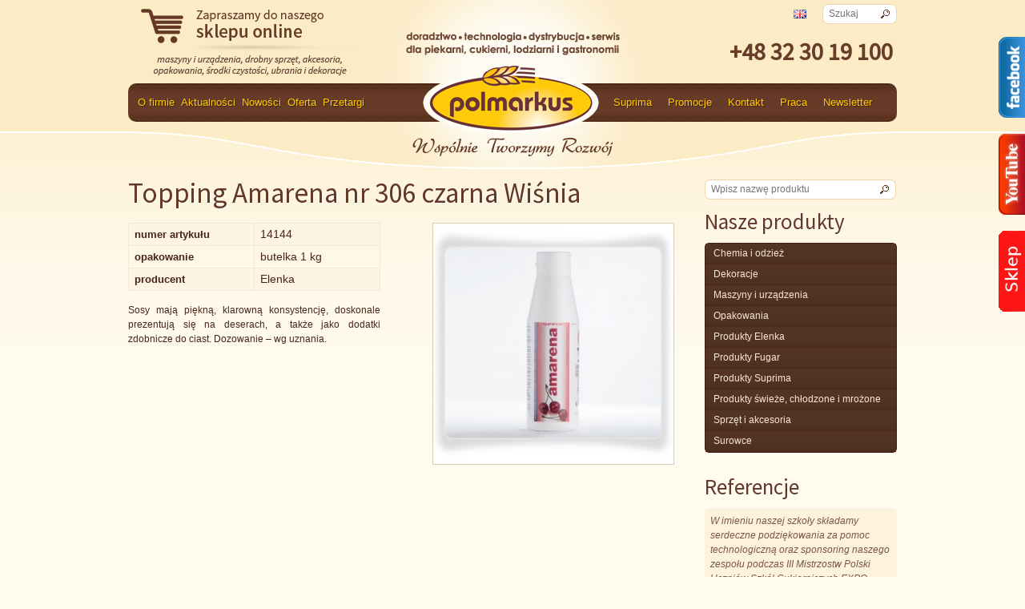

--- FILE ---
content_type: text/html; charset=UTF-8
request_url: https://polmarkus.com.pl/product/topping-amarena-nr-306-czarna-wisnia/
body_size: 23788
content:
<!DOCTYPE html>
<html xmlns="http://www.w3.org/1999/xhtml" xml:lang="pl" lang="pl">
<head>
 

<meta http-equiv="Content-Type" content="text/html; charset=UTF-8" />
<link rel="shortcut icon" href="https://polmarkus.com.pl/wp-content/themes/polmarkus/gfx/favicon.png" type="image/png">
<link rel="stylesheet" type="text/css" media="all" href="https://polmarkus.com.pl/wp-content/themes/polmarkus/style.css" />
<link href='https://fonts.googleapis.com/css?family=Source+Sans+Pro&subset=latin,latin-ext' rel='stylesheet' type='text/css'>
<meta http-equiv="X-UA-Compatible" content="IE=8" >
<script type="text/javascript" data-cookieconsent="ignore">
	window.dataLayer = window.dataLayer || [];

	function gtag() {
		dataLayer.push(arguments);
	}

	gtag("consent", "default", {
		ad_personalization: "denied",
		ad_storage: "denied",
		ad_user_data: "denied",
		analytics_storage: "denied",
		functionality_storage: "denied",
		personalization_storage: "denied",
		security_storage: "granted",
		wait_for_update: 500,
	});
	gtag("set", "ads_data_redaction", true);
	</script>
<script type="text/javascript" data-cookieconsent="ignore">
		(function (w, d, s, l, i) {
		w[l] = w[l] || [];
		w[l].push({'gtm.start': new Date().getTime(), event: 'gtm.js'});
		var f = d.getElementsByTagName(s)[0], j = d.createElement(s), dl = l !== 'dataLayer' ? '&l=' + l : '';
		j.async = true;
		j.src = 'https://www.googletagmanager.com/gtm.js?id=' + i + dl;
		f.parentNode.insertBefore(j, f);
	})(
		window,
		document,
		'script',
		'dataLayer',
		'G-2PL8KEKWLR'
	);
</script>
<script type="text/javascript"
		id="Cookiebot"
		src="https://consent.cookiebot.com/uc.js"
		data-implementation="wp"
		data-cbid="f3928082-23be-49f2-a37f-bdcadcb1798b"
						data-culture="PL"
				data-blockingmode="auto"
	></script>
	<style>img:is([sizes="auto" i], [sizes^="auto," i]) { contain-intrinsic-size: 3000px 1500px }</style>
	
		<!-- All in One SEO 4.8.5 - aioseo.com -->
		<title>Topping Amarena nr 306 czarna Wiśnia - Polmarkus</title>
	<meta name="description" content="Sosy mają piękną, klarowną konsystencję, doskonale prezentują się na deserach, a także jako dodatki zdobnicze do ciast. Dozowanie - wg uznania." />
	<meta name="robots" content="max-image-preview:large" />
	<link rel="canonical" href="https://polmarkus.com.pl/product/topping-amarena-nr-306-czarna-wisnia/" />
	<meta name="generator" content="All in One SEO (AIOSEO) 4.8.5" />
		<meta property="og:locale" content="pl_PL" />
		<meta property="og:site_name" content="Polmarkus - doradztwo, technologia, dystrybucja, serwis dla piekarni, cukierni, lodziarni i gastronomii" />
		<meta property="og:type" content="article" />
		<meta property="og:title" content="Topping Amarena nr 306 czarna Wiśnia - Polmarkus" />
		<meta property="og:description" content="Sosy mają piękną, klarowną konsystencję, doskonale prezentują się na deserach, a także jako dodatki zdobnicze do ciast. Dozowanie - wg uznania." />
		<meta property="og:url" content="https://polmarkus.com.pl/product/topping-amarena-nr-306-czarna-wisnia/" />
		<meta property="article:published_time" content="2013-02-03T23:59:36+00:00" />
		<meta property="article:modified_time" content="2018-11-05T14:22:23+00:00" />
		<meta name="twitter:card" content="summary" />
		<meta name="twitter:title" content="Topping Amarena nr 306 czarna Wiśnia - Polmarkus" />
		<meta name="twitter:description" content="Sosy mają piękną, klarowną konsystencję, doskonale prezentują się na deserach, a także jako dodatki zdobnicze do ciast. Dozowanie - wg uznania." />
		<script type="application/ld+json" class="aioseo-schema">
			{"@context":"https:\/\/schema.org","@graph":[{"@type":"BreadcrumbList","@id":"https:\/\/polmarkus.com.pl\/product\/topping-amarena-nr-306-czarna-wisnia\/#breadcrumblist","itemListElement":[{"@type":"ListItem","@id":"https:\/\/polmarkus.com.pl#listItem","position":1,"name":"Home","item":"https:\/\/polmarkus.com.pl","nextItem":{"@type":"ListItem","@id":"https:\/\/polmarkus.com.pl\/product\/#listItem","name":"Produkty"}},{"@type":"ListItem","@id":"https:\/\/polmarkus.com.pl\/product\/#listItem","position":2,"name":"Produkty","item":"https:\/\/polmarkus.com.pl\/product\/","nextItem":{"@type":"ListItem","@id":"https:\/\/polmarkus.com.pl\/product-cat\/surowce\/#listItem","name":"surowce"},"previousItem":{"@type":"ListItem","@id":"https:\/\/polmarkus.com.pl#listItem","name":"Home"}},{"@type":"ListItem","@id":"https:\/\/polmarkus.com.pl\/product-cat\/surowce\/#listItem","position":3,"name":"surowce","item":"https:\/\/polmarkus.com.pl\/product-cat\/surowce\/","nextItem":{"@type":"ListItem","@id":"https:\/\/polmarkus.com.pl\/product-cat\/produkty-do-lodow\/#listItem","name":"produkty do lod\u00f3w"},"previousItem":{"@type":"ListItem","@id":"https:\/\/polmarkus.com.pl\/product\/#listItem","name":"Produkty"}},{"@type":"ListItem","@id":"https:\/\/polmarkus.com.pl\/product-cat\/produkty-do-lodow\/#listItem","position":4,"name":"produkty do lod\u00f3w","item":"https:\/\/polmarkus.com.pl\/product-cat\/produkty-do-lodow\/","nextItem":{"@type":"ListItem","@id":"https:\/\/polmarkus.com.pl\/product-cat\/polewy-do-lodow\/#listItem","name":"polewy do lod\u00f3w"},"previousItem":{"@type":"ListItem","@id":"https:\/\/polmarkus.com.pl\/product-cat\/surowce\/#listItem","name":"surowce"}},{"@type":"ListItem","@id":"https:\/\/polmarkus.com.pl\/product-cat\/polewy-do-lodow\/#listItem","position":5,"name":"polewy do lod\u00f3w","item":"https:\/\/polmarkus.com.pl\/product-cat\/polewy-do-lodow\/","nextItem":{"@type":"ListItem","@id":"https:\/\/polmarkus.com.pl\/product\/topping-amarena-nr-306-czarna-wisnia\/#listItem","name":"Topping Amarena nr 306 czarna Wi\u015bnia"},"previousItem":{"@type":"ListItem","@id":"https:\/\/polmarkus.com.pl\/product-cat\/produkty-do-lodow\/#listItem","name":"produkty do lod\u00f3w"}},{"@type":"ListItem","@id":"https:\/\/polmarkus.com.pl\/product\/topping-amarena-nr-306-czarna-wisnia\/#listItem","position":6,"name":"Topping Amarena nr 306 czarna Wi\u015bnia","previousItem":{"@type":"ListItem","@id":"https:\/\/polmarkus.com.pl\/product-cat\/polewy-do-lodow\/#listItem","name":"polewy do lod\u00f3w"}}]},{"@type":"ItemPage","@id":"https:\/\/polmarkus.com.pl\/product\/topping-amarena-nr-306-czarna-wisnia\/#itempage","url":"https:\/\/polmarkus.com.pl\/product\/topping-amarena-nr-306-czarna-wisnia\/","name":"Topping Amarena nr 306 czarna Wi\u015bnia - Polmarkus","description":"Sosy maj\u0105 pi\u0119kn\u0105, klarown\u0105 konsystencj\u0119, doskonale prezentuj\u0105 si\u0119 na deserach, a tak\u017ce jako dodatki zdobnicze do ciast. Dozowanie - wg uznania.","inLanguage":"pl-PL","isPartOf":{"@id":"https:\/\/polmarkus.com.pl\/#website"},"breadcrumb":{"@id":"https:\/\/polmarkus.com.pl\/product\/topping-amarena-nr-306-czarna-wisnia\/#breadcrumblist"},"image":{"@type":"ImageObject","url":"https:\/\/polmarkus.com.pl\/wp-content\/uploads\/ama.jpg","@id":"https:\/\/polmarkus.com.pl\/product\/topping-amarena-nr-306-czarna-wisnia\/#mainImage","width":480,"height":480},"primaryImageOfPage":{"@id":"https:\/\/polmarkus.com.pl\/product\/topping-amarena-nr-306-czarna-wisnia\/#mainImage"},"datePublished":"2013-02-04T00:59:36+01:00","dateModified":"2018-11-05T15:22:23+01:00"},{"@type":"Organization","@id":"https:\/\/polmarkus.com.pl\/#organization","name":"Polmarkus","description":"doradztwo, technologia, dystrybucja, serwis dla piekarni, cukierni, lodziarni i gastronomii","url":"https:\/\/polmarkus.com.pl\/"},{"@type":"WebSite","@id":"https:\/\/polmarkus.com.pl\/#website","url":"https:\/\/polmarkus.com.pl\/","name":"Polmarkus","description":"doradztwo, technologia, dystrybucja, serwis dla piekarni, cukierni, lodziarni i gastronomii","inLanguage":"pl-PL","publisher":{"@id":"https:\/\/polmarkus.com.pl\/#organization"}}]}
		</script>
		<!-- All in One SEO -->

<link rel='dns-prefetch' href='//www.googletagmanager.com' />
<script type="text/javascript">
/* <![CDATA[ */
window._wpemojiSettings = {"baseUrl":"https:\/\/s.w.org\/images\/core\/emoji\/16.0.1\/72x72\/","ext":".png","svgUrl":"https:\/\/s.w.org\/images\/core\/emoji\/16.0.1\/svg\/","svgExt":".svg","source":{"concatemoji":"https:\/\/polmarkus.com.pl\/wp-includes\/js\/wp-emoji-release.min.js?ver=6.8.3"}};
/*! This file is auto-generated */
!function(s,n){var o,i,e;function c(e){try{var t={supportTests:e,timestamp:(new Date).valueOf()};sessionStorage.setItem(o,JSON.stringify(t))}catch(e){}}function p(e,t,n){e.clearRect(0,0,e.canvas.width,e.canvas.height),e.fillText(t,0,0);var t=new Uint32Array(e.getImageData(0,0,e.canvas.width,e.canvas.height).data),a=(e.clearRect(0,0,e.canvas.width,e.canvas.height),e.fillText(n,0,0),new Uint32Array(e.getImageData(0,0,e.canvas.width,e.canvas.height).data));return t.every(function(e,t){return e===a[t]})}function u(e,t){e.clearRect(0,0,e.canvas.width,e.canvas.height),e.fillText(t,0,0);for(var n=e.getImageData(16,16,1,1),a=0;a<n.data.length;a++)if(0!==n.data[a])return!1;return!0}function f(e,t,n,a){switch(t){case"flag":return n(e,"\ud83c\udff3\ufe0f\u200d\u26a7\ufe0f","\ud83c\udff3\ufe0f\u200b\u26a7\ufe0f")?!1:!n(e,"\ud83c\udde8\ud83c\uddf6","\ud83c\udde8\u200b\ud83c\uddf6")&&!n(e,"\ud83c\udff4\udb40\udc67\udb40\udc62\udb40\udc65\udb40\udc6e\udb40\udc67\udb40\udc7f","\ud83c\udff4\u200b\udb40\udc67\u200b\udb40\udc62\u200b\udb40\udc65\u200b\udb40\udc6e\u200b\udb40\udc67\u200b\udb40\udc7f");case"emoji":return!a(e,"\ud83e\udedf")}return!1}function g(e,t,n,a){var r="undefined"!=typeof WorkerGlobalScope&&self instanceof WorkerGlobalScope?new OffscreenCanvas(300,150):s.createElement("canvas"),o=r.getContext("2d",{willReadFrequently:!0}),i=(o.textBaseline="top",o.font="600 32px Arial",{});return e.forEach(function(e){i[e]=t(o,e,n,a)}),i}function t(e){var t=s.createElement("script");t.src=e,t.defer=!0,s.head.appendChild(t)}"undefined"!=typeof Promise&&(o="wpEmojiSettingsSupports",i=["flag","emoji"],n.supports={everything:!0,everythingExceptFlag:!0},e=new Promise(function(e){s.addEventListener("DOMContentLoaded",e,{once:!0})}),new Promise(function(t){var n=function(){try{var e=JSON.parse(sessionStorage.getItem(o));if("object"==typeof e&&"number"==typeof e.timestamp&&(new Date).valueOf()<e.timestamp+604800&&"object"==typeof e.supportTests)return e.supportTests}catch(e){}return null}();if(!n){if("undefined"!=typeof Worker&&"undefined"!=typeof OffscreenCanvas&&"undefined"!=typeof URL&&URL.createObjectURL&&"undefined"!=typeof Blob)try{var e="postMessage("+g.toString()+"("+[JSON.stringify(i),f.toString(),p.toString(),u.toString()].join(",")+"));",a=new Blob([e],{type:"text/javascript"}),r=new Worker(URL.createObjectURL(a),{name:"wpTestEmojiSupports"});return void(r.onmessage=function(e){c(n=e.data),r.terminate(),t(n)})}catch(e){}c(n=g(i,f,p,u))}t(n)}).then(function(e){for(var t in e)n.supports[t]=e[t],n.supports.everything=n.supports.everything&&n.supports[t],"flag"!==t&&(n.supports.everythingExceptFlag=n.supports.everythingExceptFlag&&n.supports[t]);n.supports.everythingExceptFlag=n.supports.everythingExceptFlag&&!n.supports.flag,n.DOMReady=!1,n.readyCallback=function(){n.DOMReady=!0}}).then(function(){return e}).then(function(){var e;n.supports.everything||(n.readyCallback(),(e=n.source||{}).concatemoji?t(e.concatemoji):e.wpemoji&&e.twemoji&&(t(e.twemoji),t(e.wpemoji)))}))}((window,document),window._wpemojiSettings);
/* ]]> */
</script>
		
	<link rel='stylesheet' id='cptr-css-css' href='https://polmarkus.com.pl/wp-content/plugins/custom-post-types-relationships-cptr/css/cptr.css?ver=2.5.1' type='text/css' media='all' />
<link rel='stylesheet' id='nivoslider-css' href='https://polmarkus.com.pl/wp-content/plugins/nivo-slider/scripts/nivo-slider/nivo-slider.css?ver=6.8.3' type='text/css' media='all' />
<style id='wp-emoji-styles-inline-css' type='text/css'>

	img.wp-smiley, img.emoji {
		display: inline !important;
		border: none !important;
		box-shadow: none !important;
		height: 1em !important;
		width: 1em !important;
		margin: 0 0.07em !important;
		vertical-align: -0.1em !important;
		background: none !important;
		padding: 0 !important;
	}
</style>
<style id='wp-block-library-inline-css' type='text/css'>
:root{--wp-admin-theme-color:#007cba;--wp-admin-theme-color--rgb:0,124,186;--wp-admin-theme-color-darker-10:#006ba1;--wp-admin-theme-color-darker-10--rgb:0,107,161;--wp-admin-theme-color-darker-20:#005a87;--wp-admin-theme-color-darker-20--rgb:0,90,135;--wp-admin-border-width-focus:2px;--wp-block-synced-color:#7a00df;--wp-block-synced-color--rgb:122,0,223;--wp-bound-block-color:var(--wp-block-synced-color)}@media (min-resolution:192dpi){:root{--wp-admin-border-width-focus:1.5px}}.wp-element-button{cursor:pointer}:root{--wp--preset--font-size--normal:16px;--wp--preset--font-size--huge:42px}:root .has-very-light-gray-background-color{background-color:#eee}:root .has-very-dark-gray-background-color{background-color:#313131}:root .has-very-light-gray-color{color:#eee}:root .has-very-dark-gray-color{color:#313131}:root .has-vivid-green-cyan-to-vivid-cyan-blue-gradient-background{background:linear-gradient(135deg,#00d084,#0693e3)}:root .has-purple-crush-gradient-background{background:linear-gradient(135deg,#34e2e4,#4721fb 50%,#ab1dfe)}:root .has-hazy-dawn-gradient-background{background:linear-gradient(135deg,#faaca8,#dad0ec)}:root .has-subdued-olive-gradient-background{background:linear-gradient(135deg,#fafae1,#67a671)}:root .has-atomic-cream-gradient-background{background:linear-gradient(135deg,#fdd79a,#004a59)}:root .has-nightshade-gradient-background{background:linear-gradient(135deg,#330968,#31cdcf)}:root .has-midnight-gradient-background{background:linear-gradient(135deg,#020381,#2874fc)}.has-regular-font-size{font-size:1em}.has-larger-font-size{font-size:2.625em}.has-normal-font-size{font-size:var(--wp--preset--font-size--normal)}.has-huge-font-size{font-size:var(--wp--preset--font-size--huge)}.has-text-align-center{text-align:center}.has-text-align-left{text-align:left}.has-text-align-right{text-align:right}#end-resizable-editor-section{display:none}.aligncenter{clear:both}.items-justified-left{justify-content:flex-start}.items-justified-center{justify-content:center}.items-justified-right{justify-content:flex-end}.items-justified-space-between{justify-content:space-between}.screen-reader-text{border:0;clip-path:inset(50%);height:1px;margin:-1px;overflow:hidden;padding:0;position:absolute;width:1px;word-wrap:normal!important}.screen-reader-text:focus{background-color:#ddd;clip-path:none;color:#444;display:block;font-size:1em;height:auto;left:5px;line-height:normal;padding:15px 23px 14px;text-decoration:none;top:5px;width:auto;z-index:100000}html :where(.has-border-color){border-style:solid}html :where([style*=border-top-color]){border-top-style:solid}html :where([style*=border-right-color]){border-right-style:solid}html :where([style*=border-bottom-color]){border-bottom-style:solid}html :where([style*=border-left-color]){border-left-style:solid}html :where([style*=border-width]){border-style:solid}html :where([style*=border-top-width]){border-top-style:solid}html :where([style*=border-right-width]){border-right-style:solid}html :where([style*=border-bottom-width]){border-bottom-style:solid}html :where([style*=border-left-width]){border-left-style:solid}html :where(img[class*=wp-image-]){height:auto;max-width:100%}:where(figure){margin:0 0 1em}html :where(.is-position-sticky){--wp-admin--admin-bar--position-offset:var(--wp-admin--admin-bar--height,0px)}@media screen and (max-width:600px){html :where(.is-position-sticky){--wp-admin--admin-bar--position-offset:0px}}
</style>
<style id='classic-theme-styles-inline-css' type='text/css'>
/*! This file is auto-generated */
.wp-block-button__link{color:#fff;background-color:#32373c;border-radius:9999px;box-shadow:none;text-decoration:none;padding:calc(.667em + 2px) calc(1.333em + 2px);font-size:1.125em}.wp-block-file__button{background:#32373c;color:#fff;text-decoration:none}
</style>
<link rel='stylesheet' id='events-manager-css' href='https://polmarkus.com.pl/wp-content/plugins/events-manager/includes/css/events-manager.min.css?ver=7.0.5' type='text/css' media='all' />
<style id='events-manager-inline-css' type='text/css'>
body .em { --font-family : inherit; --font-weight : inherit; --font-size : 1em; --line-height : inherit; }
</style>
<link rel='stylesheet' id='jvcf7_client_css-css' href='https://polmarkus.com.pl/wp-content/plugins/jquery-validation-for-contact-form-7/includes/assets/css/jvcf7_client.css?ver=5.4.2' type='text/css' media='all' />
<link rel='stylesheet' id='wp-document-revisions-front-css' href='https://polmarkus.com.pl/wp-content/plugins/wp-document-revisions/css/style-front.css?ver=3.6.0' type='text/css' media='all' />
<link rel='stylesheet' id='wp-paginate-css' href='https://polmarkus.com.pl/wp-content/plugins/wp-paginate/css/wp-paginate.css?ver=2.2.4' type='text/css' media='screen' />
<script type="text/javascript" src="https://polmarkus.com.pl/wp-includes/js/jquery/jquery.min.js?ver=3.7.1" id="jquery-core-js"></script>
<script type="text/javascript" src="https://polmarkus.com.pl/wp-includes/js/jquery/jquery-migrate.min.js?ver=3.4.1" id="jquery-migrate-js"></script>
<script type="text/javascript" src="https://polmarkus.com.pl/wp-content/plugins/nivo-slider/scripts/nivo-slider/jquery.nivo.slider.pack.js?ver=6.8.3" id="nivoslider-js"></script>
<script type="text/javascript" src="https://polmarkus.com.pl/wp-includes/js/jquery/ui/core.min.js?ver=1.13.3" id="jquery-ui-core-js"></script>
<script type="text/javascript" src="https://polmarkus.com.pl/wp-includes/js/jquery/ui/mouse.min.js?ver=1.13.3" id="jquery-ui-mouse-js"></script>
<script type="text/javascript" src="https://polmarkus.com.pl/wp-includes/js/jquery/ui/sortable.min.js?ver=1.13.3" id="jquery-ui-sortable-js"></script>
<script type="text/javascript" src="https://polmarkus.com.pl/wp-includes/js/jquery/ui/datepicker.min.js?ver=1.13.3" id="jquery-ui-datepicker-js"></script>
<script type="text/javascript" id="jquery-ui-datepicker-js-after">
/* <![CDATA[ */
jQuery(function(jQuery){jQuery.datepicker.setDefaults({"closeText":"Zamknij","currentText":"Dzisiaj","monthNames":["stycze\u0144","luty","marzec","kwiecie\u0144","maj","czerwiec","lipiec","sierpie\u0144","wrzesie\u0144","pa\u017adziernik","listopad","grudzie\u0144"],"monthNamesShort":["sty","lut","mar","kwi","maj","cze","lip","sie","wrz","pa\u017a","lis","gru"],"nextText":"Nast\u0119pny","prevText":"Poprzedni","dayNames":["niedziela","poniedzia\u0142ek","wtorek","\u015broda","czwartek","pi\u0105tek","sobota"],"dayNamesShort":["niedz.","pon.","wt.","\u015br.","czw.","pt.","sob."],"dayNamesMin":["N","P","W","\u015a","C","P","S"],"dateFormat":"d MM yy","firstDay":1,"isRTL":false});});
/* ]]> */
</script>
<script type="text/javascript" src="https://polmarkus.com.pl/wp-includes/js/jquery/ui/resizable.min.js?ver=1.13.3" id="jquery-ui-resizable-js"></script>
<script type="text/javascript" src="https://polmarkus.com.pl/wp-includes/js/jquery/ui/draggable.min.js?ver=1.13.3" id="jquery-ui-draggable-js"></script>
<script type="text/javascript" src="https://polmarkus.com.pl/wp-includes/js/jquery/ui/controlgroup.min.js?ver=1.13.3" id="jquery-ui-controlgroup-js"></script>
<script type="text/javascript" src="https://polmarkus.com.pl/wp-includes/js/jquery/ui/checkboxradio.min.js?ver=1.13.3" id="jquery-ui-checkboxradio-js"></script>
<script type="text/javascript" src="https://polmarkus.com.pl/wp-includes/js/jquery/ui/button.min.js?ver=1.13.3" id="jquery-ui-button-js"></script>
<script type="text/javascript" src="https://polmarkus.com.pl/wp-includes/js/jquery/ui/dialog.min.js?ver=1.13.3" id="jquery-ui-dialog-js"></script>
<script type="text/javascript" id="events-manager-js-extra">
/* <![CDATA[ */
var EM = {"ajaxurl":"https:\/\/polmarkus.com.pl\/wp-admin\/admin-ajax.php","locationajaxurl":"https:\/\/polmarkus.com.pl\/wp-admin\/admin-ajax.php?action=locations_search","firstDay":"1","locale":"pl","dateFormat":"yy-mm-dd","ui_css":"https:\/\/polmarkus.com.pl\/wp-content\/plugins\/events-manager\/includes\/css\/jquery-ui\/build.min.css","show24hours":"1","is_ssl":"1","autocomplete_limit":"10","calendar":{"breakpoints":{"small":560,"medium":908,"large":false}},"phone":"","datepicker":{"format":"d\/m\/Y","locale":"pl"},"search":{"breakpoints":{"small":650,"medium":850,"full":false}},"url":"https:\/\/polmarkus.com.pl\/wp-content\/plugins\/events-manager","assets":{"input.em-uploader":{"js":{"em-uploader":{"url":"https:\/\/polmarkus.com.pl\/wp-content\/plugins\/events-manager\/includes\/js\/em-uploader.js?v=7.0.5","event":"em_uploader_ready"}}},".em-recurrence-sets, .em-timezone":{"js":{"luxon":{"url":"luxon\/luxon.js?v=7.0.5","event":"em_luxon_ready"}}},".em-booking-form, #em-booking-form, .em-booking-recurring, .em-event-booking-form":{"js":{"em-bookings":{"url":"https:\/\/polmarkus.com.pl\/wp-content\/plugins\/events-manager\/includes\/js\/bookingsform.js?v=7.0.5","event":"em_booking_form_js_loaded"}}}},"cached":"","txt_search":"Search","txt_searching":"Szukam\u2026","txt_loading":"Wczytywanie\u2026"};
/* ]]> */
</script>
<script type="text/javascript" src="https://polmarkus.com.pl/wp-content/plugins/events-manager/includes/js/events-manager.js?ver=7.0.5" id="events-manager-js"></script>
<script type="text/javascript" src="https://polmarkus.com.pl/wp-content/plugins/events-manager/includes/external/flatpickr/l10n/pl.js?ver=7.0.5" id="em-flatpickr-localization-js"></script>
<script type="text/javascript" src="https://polmarkus.com.pl/wp-content/themes/polmarkus/js/jq.js?ver=6.8.3" id="jq-js"></script>

<!-- Fragment znacznika Google (gtag.js) dodany przez Site Kit -->
<!-- Fragment Google Analytics dodany przez Site Kit -->
<script type="text/javascript" src="https://www.googletagmanager.com/gtag/js?id=GT-T9WPZR5" id="google_gtagjs-js" async></script>
<script type="text/javascript" id="google_gtagjs-js-after">
/* <![CDATA[ */
window.dataLayer = window.dataLayer || [];function gtag(){dataLayer.push(arguments);}
gtag("set","linker",{"domains":["polmarkus.com.pl"]});
gtag("js", new Date());
gtag("set", "developer_id.dZTNiMT", true);
gtag("config", "GT-T9WPZR5");
 window._googlesitekit = window._googlesitekit || {}; window._googlesitekit.throttledEvents = []; window._googlesitekit.gtagEvent = (name, data) => { var key = JSON.stringify( { name, data } ); if ( !! window._googlesitekit.throttledEvents[ key ] ) { return; } window._googlesitekit.throttledEvents[ key ] = true; setTimeout( () => { delete window._googlesitekit.throttledEvents[ key ]; }, 5 ); gtag( "event", name, { ...data, event_source: "site-kit" } ); }; 
/* ]]> */
</script>
<link rel="https://api.w.org/" href="https://polmarkus.com.pl/wp-json/" /><link rel="EditURI" type="application/rsd+xml" title="RSD" href="https://polmarkus.com.pl/xmlrpc.php?rsd" />
<meta name="generator" content="WordPress 6.8.3" />
<link rel='shortlink' href='https://polmarkus.com.pl/?p=580' />
<link rel="alternate" title="oEmbed (JSON)" type="application/json+oembed" href="https://polmarkus.com.pl/wp-json/oembed/1.0/embed?url=https%3A%2F%2Fpolmarkus.com.pl%2Fproduct%2Ftopping-amarena-nr-306-czarna-wisnia%2F" />
<link rel="alternate" title="oEmbed (XML)" type="text/xml+oembed" href="https://polmarkus.com.pl/wp-json/oembed/1.0/embed?url=https%3A%2F%2Fpolmarkus.com.pl%2Fproduct%2Ftopping-amarena-nr-306-czarna-wisnia%2F&#038;format=xml" />
<script type="text/javascript" src="https://polmarkus.com.pl/wp-includes/js/tw-sack.min.js?ver=1.6.1" id="sack-js"></script>
	<script type="text/javascript">
		//<![CDATA[
				function alo_em_pubblic_form ()
		{

			var alo_cf_array = new Array();
									document.alo_easymail_widget_form.submit.value="Wysyłam...";
			document.alo_easymail_widget_form.submit.disabled = true;
			document.getElementById('alo_em_widget_loading').style.display = "inline";
			document.getElementById('alo_easymail_widget_feedback').innerHTML = "";

			var alo_em_sack = new sack("https://polmarkus.com.pl/wp-admin/admin-ajax.php" );

			alo_em_sack.execute = 1;
			alo_em_sack.method = 'POST';
			alo_em_sack.setVar( "action", "alo_em_pubblic_form_check" );
						alo_em_sack.setVar( "alo_em_opt_name", document.alo_easymail_widget_form.alo_em_opt_name.value );
						alo_em_sack.setVar( "alo_em_opt_email", document.alo_easymail_widget_form.alo_em_opt_email.value );
						alo_em_sack.setVar( "alo_easymail_txt_generic_error", 'Błąd podczas wykonywania zadania' );
			alo_em_sack.setVar( "alo_em_error_email_incorrect", "Podany adres e-mail jest nieprawidłowy.");
			alo_em_sack.setVar( "alo_em_error_name_empty", "Pole Imię i nazwisko należy wypełnić");
						alo_em_sack.setVar( "alo_em_error_email_added", "Ostrzeżenie: ten adres email został subskrybowany ale nie aktywowany. W tej chwili wysyłam kolejny email aktywacyjny.");
			alo_em_sack.setVar( "alo_em_error_email_activated", "Ostrzeżenie: ten adres email został subskrybowany.");
			alo_em_sack.setVar( "alo_em_error_on_sending", "Błąd podczas wysyłania. Spróbuj ponownie");
			alo_em_sack.setVar( "alo_em_txt_ok", "Zapisywanie do newslettera zakończone. Otrzymasz od nas e-mail z linkiem, który należy kliknąć aby aktywować Newslettera");
			alo_em_sack.setVar( "alo_em_txt_subscribe", "Zapisz się");
			alo_em_sack.setVar( "alo_em_lang_code", "");

			var cbs = document.getElementById('alo_easymail_widget_form').getElementsByTagName('input');
			var length = cbs.length;
			var lists = "";
			for (var i=0; i < length; i++) {
				if (cbs[i].name == 'alo_em_form_lists' +'[]' && cbs[i].type == 'checkbox') {
					if ( cbs[i].checked ) lists += cbs[i].value + ",";
				}
			}
			alo_em_sack.setVar( "alo_em_form_lists", lists );
			alo_em_sack.setVar( "alo_em_nonce", '24251f8f08' );
			//alo_em_sack.onError = function() { alert('Ajax error' )};
			alo_em_sack.runAJAX();

			return true;

		}
				//]]>
	</script>
	<meta name="generator" content="Site Kit by Google 1.163.0" /></head>

<body data-rsssl=1  class="page" >
<script>window._nQc="89911859";</script>
<div id="all">    
    <div id="top">
        
        <div class="client2">
            <a href="http://sklep.polmarkus.com.pl" target="_blank"><img src="https://polmarkus.com.pl/wp-content/themes/polmarkus/gfx/sklep-online.png" alt="Zapraszamy do naszego sklepu online" /></a>
        </div>
        
        <div class="motto">
            <img src="https://polmarkus.com.pl/wp-content/themes/polmarkus/gfx/doradztwo.png" alt=""/>
        </div>
        <div class="lang">
            <a href="/en/" class="en_flag"><img src="https://polmarkus.com.pl/wp-content/themes/polmarkus/gfx/en.gif" alt="EN" /></a>
           
            
            <div class="min_search">
                <form role="search" method="get" id="searchform" action="https://polmarkus.com.pl/">
                <input type="text" name="s" id="search" placeholder="Szukaj" />
                <input type="submit" value="" />
                </form>
            </div>
            <div class="phonenb">
                <strong> +48 32 30 19 100</strong>
            </div>
        </div>
        <div class="menu">
            <div class="links">
                <ul id="menu-menu-top-left" class=""><li id="menu-item-4326" class="menu-item menu-item-type-post_type menu-item-object-page menu-item-has-children menu-item-4326"><a href="https://polmarkus.com.pl/o-firmie/">O firmie</a>
<ul class="sub-menu">
	<li id="menu-item-4336" class="menu-item menu-item-type-post_type menu-item-object-page menu-item-4336"><a href="https://polmarkus.com.pl/historia/">Historia</a></li>
	<li id="menu-item-4340" class="menu-item menu-item-type-post_type menu-item-object-page menu-item-4340"><a href="https://polmarkus.com.pl/wartosci/">Misja Wizja Wartości</a></li>
	<li id="menu-item-42481" class="menu-item menu-item-type-post_type menu-item-object-page menu-item-42481"><a href="https://polmarkus.com.pl/folder-o-firmie/">Folder o firmie</a></li>
	<li id="menu-item-132917" class="menu-item menu-item-type-post_type menu-item-object-page menu-item-132917"><a href="https://polmarkus.com.pl/o-firmie/informacja-o-realizowanej-strategii-podatkowej/">Informacja o realizowanej strategii podatkowej</a></li>
	<li id="menu-item-141331" class="menu-item menu-item-type-post_type menu-item-object-page menu-item-141331"><a href="https://polmarkus.com.pl/obsluga-opakowan-zwrotnych/">Obsługa i Obieg Opakowań Zwrotnych – Ważne Zmiany</a></li>
	<li id="menu-item-134164" class="menu-item menu-item-type-post_type menu-item-object-page menu-item-134164"><a href="https://polmarkus.com.pl/ankieta-satysfakcji-klienta/">Ankieta satysfakcji Klienta</a></li>
	<li id="menu-item-134774" class="menu-item menu-item-type-post_type menu-item-object-page menu-item-134774"><a href="https://polmarkus.com.pl/o-firmie/ugc/">Zasady korzystania z Twoich zdjęć lub innych materiałów przez Polmarkus</a></li>
</ul>
</li>
<li id="menu-item-4486" class="menu-item menu-item-type-taxonomy menu-item-object-category menu-item-4486"><a href="https://polmarkus.com.pl/category/aktualnosci/">Aktualności</a></li>
<li id="menu-item-4512" class="menu-item menu-item-type-taxonomy menu-item-object-product-special-cat menu-item-4512"><a href="https://polmarkus.com.pl/product-special-cat/nowosci/">Nowości</a></li>
<li id="menu-item-131708" class="menu-item menu-item-type-post_type_archive menu-item-object-product menu-item-131708"><a href="https://polmarkus.com.pl/product/">Oferta</a></li>
<li id="menu-item-68668" class="menu-item menu-item-type-custom menu-item-object-custom menu-item-68668"><a href="https://www.polmarkus.com.pl/przetargi">Przetargi</a></li>
</ul>            </div>
            <div class="logo">
                <a href="https://polmarkus.com.pl "><img src="https://polmarkus.com.pl/wp-content/themes/polmarkus/gfx/polmarkus.png" alt="Polmarkus" /></a>
            </div>
            <div class="links">
                <ul id="menu-menu-top-right" class=""><li id="menu-item-5060" class="menu-item menu-item-type-taxonomy menu-item-object-product-cat menu-item-5060"><a href="https://polmarkus.com.pl/product-cat/produkty-suprima/">Suprima</a></li>
<li id="menu-item-4489" class="menu-item menu-item-type-custom menu-item-object-custom menu-item-has-children menu-item-4489"><a href="https://polmarkus.com.pl/?post_type=promocja">Promocje</a>
<ul class="sub-menu">
	<li id="menu-item-113040" class="menu-item menu-item-type-post_type menu-item-object-page menu-item-113040"><a href="https://polmarkus.com.pl/?page_id=40474">Dotacja UE</a></li>
	<li id="menu-item-5449" class="menu-item menu-item-type-custom menu-item-object-custom menu-item-5449"><a href="https://polmarkus.com.pl/?post_type=katalog">Katalogi</a></li>
	<li id="menu-item-133041" class="menu-item menu-item-type-post_type menu-item-object-page menu-item-133041"><a href="https://polmarkus.com.pl/promocje/kalendarz-korzysci/">Kalendarz Korzyści</a></li>
	<li id="menu-item-133074" class="menu-item menu-item-type-post_type menu-item-object-page menu-item-133074"><a href="https://polmarkus.com.pl/promocje/sezonnanagrody/">Regulamin promocji lojalnościowej SEZON NA NAGRODY</a></li>
</ul>
</li>
<li id="menu-item-4487" class="menu-item menu-item-type-post_type menu-item-object-page menu-item-4487"><a href="https://polmarkus.com.pl/kontakt/">Kontakt</a></li>
<li id="menu-item-25491" class="menu-item menu-item-type-post_type menu-item-object-page menu-item-25491"><a href="https://polmarkus.com.pl/praca/">Praca</a></li>
<li id="menu-item-129851" class="menu-item menu-item-type-post_type menu-item-object-page menu-item-129851"><a href="https://polmarkus.com.pl/newsletter/">Newsletter</a></li>
</ul>            </div>
        </div>
        <div class="lead">
            <img src="https://polmarkus.com.pl/wp-content/themes/polmarkus/gfx/wspolnie.png" alt="Wspólnie tworzymy rozwój" />
        </div>
    </div>
    
<div id="content">
        <div id="breadcrumbs">
            <ul>
                           </ul>
        </div>
        <div class="left">
                                    <h1>Topping Amarena nr 306 czarna Wiśnia</h1>
                            <div class="product_image">
                    <img width="300" height="300" src="https://polmarkus.com.pl/wp-content/uploads/ama-300x300.jpg" class="attachment-product size-product wp-post-image" alt="" title="" decoding="async" fetchpriority="high" srcset="https://polmarkus.com.pl/wp-content/uploads/ama-300x300.jpg 300w, https://polmarkus.com.pl/wp-content/uploads/ama-150x150.jpg 150w, https://polmarkus.com.pl/wp-content/uploads/ama-47x47.jpg 47w, https://polmarkus.com.pl/wp-content/uploads/ama-75x75.jpg 75w, https://polmarkus.com.pl/wp-content/uploads/ama.jpg 480w" sizes="(max-width: 300px) 100vw, 300px" />                </div>
                        
            <table class="product_details">
                <tbody>
                            <tr>
            <td>numer artykułu</td>
            <td>14144</td>
        </tr>
                                            <tr>
            <td>opakowanie</td>
            <td>butelka 1 kg</td>
        </tr>
                                                                                                        <tr>
            <td>producent</td>
            <td>Elenka</td>
        </tr>
                                
                </tbody>
            </table>
            <div class="product_desc">
                <p>Sosy mają piękną, klarowną konsystencję, doskonale prezentują się na deserach, a także jako dodatki zdobnicze do ciast. Dozowanie &#8211; wg uznania.</p>
                            </div>
            
                                                        
                                    </div>
        <div class="sidebar_right">
            <div class="search_box">
<form role="search" method="get" id="searchform" action="https://polmarkus.com.pl/">
        <input type="text" name="s" id="search" placeholder="Wpisz nazwę produktu" />
        <input type="submit" alt="" value="" />

</form>
 </div>            <div class="box">
                                <h2>Nasze produkty</h2>
                <ul class="categorylist">
                	<li class="cat-item cat-item-186"><a href="https://polmarkus.com.pl/product-cat/chemia-i-odziez/">chemia i odzież</a>
<ul class='children'>
	<li class="cat-item cat-item-187"><a href="https://polmarkus.com.pl/product-cat/odziez/">odzież</a>
	<ul class='children'>
	<li class="cat-item cat-item-383"><a href="https://polmarkus.com.pl/product-cat/bluzy/">bluzy</a>
</li>
	<li class="cat-item cat-item-387"><a href="https://polmarkus.com.pl/product-cat/buty/">buty</a>
</li>
	<li class="cat-item cat-item-385"><a href="https://polmarkus.com.pl/product-cat/czapki/">czapki</a>
</li>
	<li class="cat-item cat-item-189"><a href="https://polmarkus.com.pl/product-cat/fartuchy/">fartuchy</a>
</li>
	<li class="cat-item cat-item-384"><a href="https://polmarkus.com.pl/product-cat/koszulki/">koszulki</a>
</li>
	<li class="cat-item cat-item-676"><a href="https://polmarkus.com.pl/product-cat/odziez-jednorazowa/">odzież jednorazowa</a>
</li>
	<li class="cat-item cat-item-191"><a href="https://polmarkus.com.pl/product-cat/rekawice/">rękawice</a>
</li>
	<li class="cat-item cat-item-188"><a href="https://polmarkus.com.pl/product-cat/spodnie/">spodnie</a>
</li>
	<li class="cat-item cat-item-190"><a href="https://polmarkus.com.pl/product-cat/zapaski/">zapaski</a>
</li>
	</ul>
</li>
	<li class="cat-item cat-item-303"><a href="https://polmarkus.com.pl/product-cat/srodki-do-utrzymania-czystosci/">środki do utrzymania czystości</a>
	<ul class='children'>
	<li class="cat-item cat-item-203"><a href="https://polmarkus.com.pl/product-cat/sprzet-i-akcesoria-do-sprzatania/">sprzęt i akcesoria do sprzątania</a>
</li>
	<li class="cat-item cat-item-677"><a href="https://polmarkus.com.pl/product-cat/srodki-do-czystosci-osobistej/">środki do czystości osobistej</a>
</li>
	<li class="cat-item cat-item-680"><a href="https://polmarkus.com.pl/product-cat/srodki-do-czystosci-pomiesz-biur/">środki do czystości pomiesz. biur.</a>
</li>
	<li class="cat-item cat-item-679"><a href="https://polmarkus.com.pl/product-cat/srodki-do-czystosci-pomiesz-prod/">środki do czystości pomiesz. prod.</a>
</li>
	<li class="cat-item cat-item-678"><a href="https://polmarkus.com.pl/product-cat/srodki-do-czystosci-sprzetu/">środki do czystości sprzętu</a>
</li>
	<li class="cat-item cat-item-682"><a href="https://polmarkus.com.pl/product-cat/srodki-do-dezynf-i-deratyzacji/">środki do dezynf. i deratyzacji</a>
</li>
	<li class="cat-item cat-item-681"><a href="https://polmarkus.com.pl/product-cat/srodki-do-mycia-naczyn/">środki do mycia naczyń</a>
</li>
	<li class="cat-item cat-item-683"><a href="https://polmarkus.com.pl/product-cat/srodki-do-pomiesz-sanit/">środki do pomiesz. sanit.</a>
</li>
	</ul>
</li>
</ul>
</li>
	<li class="cat-item cat-item-35"><a href="https://polmarkus.com.pl/product-cat/dekoracje/">Dekoracje</a>
<ul class='children'>
	<li class="cat-item cat-item-723"><a href="https://polmarkus.com.pl/product-cat/ceramiczne/">Ceramiczne</a>
</li>
	<li class="cat-item cat-item-40"><a href="https://polmarkus.com.pl/product-cat/cukrowe/">cukrowe</a>
	<ul class='children'>
	<li class="cat-item cat-item-196"><a href="https://polmarkus.com.pl/product-cat/dzieciece/">dziecięce</a>
</li>
	<li class="cat-item cat-item-545"><a href="https://polmarkus.com.pl/product-cat/komunijne-cukrowe/">komunijne</a>
</li>
	<li class="cat-item cat-item-41"><a href="https://polmarkus.com.pl/product-cat/kwiaty-liscie/">kwiaty, liście</a>
</li>
	<li class="cat-item cat-item-550"><a href="https://polmarkus.com.pl/product-cat/okolicznosciowe-cukrowe/">okolicznościowe</a>
</li>
	<li class="cat-item cat-item-551"><a href="https://polmarkus.com.pl/product-cat/posypki-i-maczki-cukrowe/">posypki i maczki</a>
</li>
	<li class="cat-item cat-item-547"><a href="https://polmarkus.com.pl/product-cat/rocznice-cukrowe/">rocznice</a>
</li>
	<li class="cat-item cat-item-544"><a href="https://polmarkus.com.pl/product-cat/slubne-cukrowe/">ślubne</a>
</li>
	<li class="cat-item cat-item-546"><a href="https://polmarkus.com.pl/product-cat/swiateczne-cukrowe/">świąteczne</a>
		<ul class='children'>
	<li class="cat-item cat-item-732"><a href="https://polmarkus.com.pl/product-cat/boze-narodzenie/">Boże Narodzenie</a>
</li>
	<li class="cat-item cat-item-737"><a href="https://polmarkus.com.pl/product-cat/wielkanoc-swiateczne-cukrowe/">Wielkanoc</a>
</li>
		</ul>
</li>
	</ul>
</li>
	<li class="cat-item cat-item-36"><a href="https://polmarkus.com.pl/product-cat/czekoladowe/">czekoladowe</a>
	<ul class='children'>
	<li class="cat-item cat-item-559"><a href="https://polmarkus.com.pl/product-cat/azurki-czekoladowe/">ażurki</a>
</li>
	<li class="cat-item cat-item-557"><a href="https://polmarkus.com.pl/product-cat/dzieciece-czekoladowe/">dziecięce</a>
</li>
	<li class="cat-item cat-item-554"><a href="https://polmarkus.com.pl/product-cat/komunijne-czekoladowe/">komunijne</a>
</li>
	<li class="cat-item cat-item-552"><a href="https://polmarkus.com.pl/product-cat/kwiaty-i-liscie-czekoladowe/">kwiaty i liście</a>
</li>
	<li class="cat-item cat-item-558"><a href="https://polmarkus.com.pl/product-cat/okolicznosciowe-czekoladowe/">okolicznościowe</a>
</li>
	<li class="cat-item cat-item-195"><a href="https://polmarkus.com.pl/product-cat/posypki-i-maczki/">posypki i maczki</a>
</li>
	<li class="cat-item cat-item-560"><a href="https://polmarkus.com.pl/product-cat/rozne-czekoladowe/">różne</a>
</li>
	<li class="cat-item cat-item-553"><a href="https://polmarkus.com.pl/product-cat/slubne-czekoladowe/">ślubne</a>
</li>
	<li class="cat-item cat-item-555"><a href="https://polmarkus.com.pl/product-cat/swiateczne-czekoladowe/">świąteczne</a>
		<ul class='children'>
	<li class="cat-item cat-item-733"><a href="https://polmarkus.com.pl/product-cat/boze-narodzenie-swiateczne-czekoladowe/">Boże Narodzenie</a>
</li>
	<li class="cat-item cat-item-738"><a href="https://polmarkus.com.pl/product-cat/wielkanoc-swiateczne-czekoladowe/">Wielkanoc</a>
</li>
		</ul>
</li>
	</ul>
</li>
	<li class="cat-item cat-item-627"><a href="https://polmarkus.com.pl/product-cat/dodatki/">Dodatki</a>
	<ul class='children'>
	<li class="cat-item cat-item-731"><a href="https://polmarkus.com.pl/product-cat/barwniki-plynne/">barwniki płynne</a>
</li>
	<li class="cat-item cat-item-730"><a href="https://polmarkus.com.pl/product-cat/barwniki-proszkowe-dodatki/">barwniki proszkowe</a>
</li>
	<li class="cat-item cat-item-776"><a href="https://polmarkus.com.pl/product-cat/dodatki-dodatki/">dodatki</a>
</li>
	</ul>
</li>
	<li class="cat-item cat-item-160"><a href="https://polmarkus.com.pl/product-cat/marcepanowo-cukrowe/">marcepanowo &#8211; cukrowe</a>
	<ul class='children'>
	<li class="cat-item cat-item-567"><a href="https://polmarkus.com.pl/product-cat/dzieciece-marcepanowo-cukrowe/">dziecięce</a>
</li>
	<li class="cat-item cat-item-562"><a href="https://polmarkus.com.pl/product-cat/kwiaty-i-liscie-marcepanowo-cukrowe/">kwiaty i liście</a>
</li>
	<li class="cat-item cat-item-568"><a href="https://polmarkus.com.pl/product-cat/okolicznosciowe-marcepanowo-cukrowe/">okolicznościowe</a>
</li>
	<li class="cat-item cat-item-565"><a href="https://polmarkus.com.pl/product-cat/swiateczne-marcepanowo-cukrowe/">świąteczne</a>
		<ul class='children'>
	<li class="cat-item cat-item-734"><a href="https://polmarkus.com.pl/product-cat/boze-narodzenie-swiateczne-marcepanowo-cukrowe/">Boże Narodzenie</a>
</li>
		</ul>
</li>
	</ul>
</li>
	<li class="cat-item cat-item-282"><a href="https://polmarkus.com.pl/product-cat/oplatkowe/">opłatkowe</a>
	<ul class='children'>
	<li class="cat-item cat-item-539"><a href="https://polmarkus.com.pl/product-cat/dzieciece-oplatkowe/">dziecięce</a>
</li>
	<li class="cat-item cat-item-296"><a href="https://polmarkus.com.pl/product-cat/komunijne/">komunijne</a>
</li>
	<li class="cat-item cat-item-290"><a href="https://polmarkus.com.pl/product-cat/kwiaty-i-liscie/">kwiaty i liście</a>
</li>
	<li class="cat-item cat-item-540"><a href="https://polmarkus.com.pl/product-cat/okolicznosciowe-oplatkowe/">okolicznościowe</a>
</li>
	<li class="cat-item cat-item-543"><a href="https://polmarkus.com.pl/product-cat/papier-i-posypki/">papier i posypki</a>
</li>
	<li class="cat-item cat-item-538"><a href="https://polmarkus.com.pl/product-cat/swiateczne-oplatkowe/">świąteczne</a>
		<ul class='children'>
	<li class="cat-item cat-item-735"><a href="https://polmarkus.com.pl/product-cat/boze-narodzenie-swiateczne-oplatkowe/">Boże Narodzenie</a>
</li>
	<li class="cat-item cat-item-736"><a href="https://polmarkus.com.pl/product-cat/wielkanoc/">Wielkanoc</a>
</li>
		</ul>
</li>
	</ul>
</li>
	<li class="cat-item cat-item-573"><a href="https://polmarkus.com.pl/product-cat/papierowe-dekoracje/">papierowe</a>
	<ul class='children'>
	<li class="cat-item cat-item-574"><a href="https://polmarkus.com.pl/product-cat/swiateczne-papierowe-dekoracje/">świąteczne</a>
</li>
	</ul>
</li>
	<li class="cat-item cat-item-38"><a href="https://polmarkus.com.pl/product-cat/plastikowe/">plastikowe</a>
	<ul class='children'>
	<li class="cat-item cat-item-572"><a href="https://polmarkus.com.pl/product-cat/dzieciece-plastikowe/">dziecięce</a>
</li>
	<li class="cat-item cat-item-570"><a href="https://polmarkus.com.pl/product-cat/komunijne-plastikowe/">komunijne</a>
</li>
	<li class="cat-item cat-item-569"><a href="https://polmarkus.com.pl/product-cat/kwiaty-i-liscie-plastikowe/">kwiaty i liście</a>
</li>
	<li class="cat-item cat-item-549"><a href="https://polmarkus.com.pl/product-cat/okolicznosciowe-plastikowe/">okolicznościowe</a>
</li>
	<li class="cat-item cat-item-39"><a href="https://polmarkus.com.pl/product-cat/slubne/">ślubne</a>
</li>
	</ul>
</li>
	<li class="cat-item cat-item-285"><a href="https://polmarkus.com.pl/product-cat/swieczki-i-petardy/">świeczki i petardy</a>
	<ul class='children'>
	<li class="cat-item cat-item-300"><a href="https://polmarkus.com.pl/product-cat/petardy/">petardy</a>
</li>
	<li class="cat-item cat-item-286"><a href="https://polmarkus.com.pl/product-cat/swieczki/">świeczki</a>
</li>
	</ul>
</li>
</ul>
</li>
	<li class="cat-item cat-item-31"><a href="https://polmarkus.com.pl/product-cat/maszyny-i-urzadzenia/">maszyny i urządzenia</a>
<ul class='children'>
	<li class="cat-item cat-item-762"><a href="https://polmarkus.com.pl/product-cat/akcesoria/">akcesoria</a>
</li>
	<li class="cat-item cat-item-287"><a href="https://polmarkus.com.pl/product-cat/ekspresy-do-kawy-cisnieniowe/">ekspresy do kawy ciśnieniowe</a>
	<ul class='children'>
	<li class="cat-item cat-item-790"><a href="https://polmarkus.com.pl/product-cat/maty/">maty</a>
</li>
	<li class="cat-item cat-item-379"><a href="https://polmarkus.com.pl/product-cat/mlynki-do-kawy/">młynki do kawy</a>
</li>
	<li class="cat-item cat-item-789"><a href="https://polmarkus.com.pl/product-cat/tampery/">tampery</a>
</li>
	</ul>
</li>
	<li class="cat-item cat-item-763"><a href="https://polmarkus.com.pl/product-cat/garownie/">garownie</a>
</li>
	<li class="cat-item cat-item-280"><a href="https://polmarkus.com.pl/product-cat/maszyny/">maszyny</a>
	<ul class='children'>
	<li class="cat-item cat-item-281"><a href="https://polmarkus.com.pl/product-cat/rozdrabniacze/">rozdrabniacze</a>
</li>
	</ul>
</li>
	<li class="cat-item cat-item-326"><a href="https://polmarkus.com.pl/product-cat/odkurzacze-i-czyszczarki/">odkurzacze i czyszczarki</a>
</li>
	<li class="cat-item cat-item-380"><a href="https://polmarkus.com.pl/product-cat/piece/">piece</a>
</li>
	<li class="cat-item cat-item-291"><a href="https://polmarkus.com.pl/product-cat/podgrzewacze/">podgrzewacze</a>
</li>
	<li class="cat-item cat-item-784"><a href="https://polmarkus.com.pl/product-cat/smazalniki-maszyny-i-urzadzenia/">smażalniki</a>
</li>
	<li class="cat-item cat-item-246"><a href="https://polmarkus.com.pl/product-cat/urzadzenia-boyens/">urządzenia Boyens</a>
	<ul class='children'>
	<li class="cat-item cat-item-373"><a href="https://polmarkus.com.pl/product-cat/keg-system/">keg system</a>
</li>
	<li class="cat-item cat-item-247"><a href="https://polmarkus.com.pl/product-cat/spruhboy/">spruhboy</a>
</li>
	<li class="cat-item cat-item-764"><a href="https://polmarkus.com.pl/product-cat/srodki-smarne-urzadzenia-boyens/">środki smarne</a>
</li>
	<li class="cat-item cat-item-368"><a href="https://polmarkus.com.pl/product-cat/zelownice/">żelownice</a>
</li>
	</ul>
</li>
	<li class="cat-item cat-item-32"><a href="https://polmarkus.com.pl/product-cat/urzadzenia-chlodnicze/">urządzenia chłodnicze</a>
	<ul class='children'>
	<li class="cat-item cat-item-372"><a href="https://polmarkus.com.pl/product-cat/komory-chlodnicze/">komory chłodnicze</a>
</li>
	<li class="cat-item cat-item-394"><a href="https://polmarkus.com.pl/product-cat/komory-mroznicze/">komory mroźnicze</a>
</li>
	<li class="cat-item cat-item-323"><a href="https://polmarkus.com.pl/product-cat/szafy-chlodnicze/">szafy chłodnicze</a>
</li>
	<li class="cat-item cat-item-317"><a href="https://polmarkus.com.pl/product-cat/szafy-mroznicze/">szafy mroźnicze</a>
</li>
	<li class="cat-item cat-item-33"><a href="https://polmarkus.com.pl/product-cat/witryny-cukiernicze/">witryny cukiernicze</a>
</li>
	<li class="cat-item cat-item-34"><a href="https://polmarkus.com.pl/product-cat/witryny-lodowe/">witryny lodowe</a>
</li>
	</ul>
</li>
	<li class="cat-item cat-item-234"><a href="https://polmarkus.com.pl/product-cat/urzadzenia-cukiernicze/">urządzenia cukiernicze</a>
	<ul class='children'>
	<li class="cat-item cat-item-245"><a href="https://polmarkus.com.pl/product-cat/automaty-do-bitej-smietany/">automaty do bitej śmietany</a>
</li>
	<li class="cat-item cat-item-305"><a href="https://polmarkus.com.pl/product-cat/dzielarki/">dzielarki</a>
</li>
	<li class="cat-item cat-item-295"><a href="https://polmarkus.com.pl/product-cat/frezery/">frezery</a>
</li>
	<li class="cat-item cat-item-283"><a href="https://polmarkus.com.pl/product-cat/maszyny-do-lodow/">maszyny do lodów</a>
</li>
	<li class="cat-item cat-item-235"><a href="https://polmarkus.com.pl/product-cat/miesiarki/">miesiarki</a>
</li>
	<li class="cat-item cat-item-400"><a href="https://polmarkus.com.pl/product-cat/nadziewarki/">nadziewarki</a>
</li>
	<li class="cat-item cat-item-316"><a href="https://polmarkus.com.pl/product-cat/smazalniki/">smażalniki</a>
</li>
	<li class="cat-item cat-item-375"><a href="https://polmarkus.com.pl/product-cat/temperowki/">temperówki</a>
</li>
	<li class="cat-item cat-item-304"><a href="https://polmarkus.com.pl/product-cat/walkownice-do-ciasta/">wałkownice do ciasta</a>
</li>
	</ul>
</li>
	<li class="cat-item cat-item-274"><a href="https://polmarkus.com.pl/product-cat/urzadzenia-do-pakowania-towaru-i-zamykania-op/">urządzenia do pakowania towaru i zamykania opakowań</a>
</li>
	<li class="cat-item cat-item-284"><a href="https://polmarkus.com.pl/product-cat/urzadzenia-piekarnicze/">urządzenia piekarnicze</a>
	<ul class='children'>
	<li class="cat-item cat-item-311"><a href="https://polmarkus.com.pl/product-cat/krajalnice-do-chleba/">krajalnice do chleba</a>
</li>
	</ul>
</li>
	<li class="cat-item cat-item-242"><a href="https://polmarkus.com.pl/product-cat/wyposazenie-baru/">wyposażenie baru</a>
	<ul class='children'>
	<li class="cat-item cat-item-725"><a href="https://polmarkus.com.pl/product-cat/frytownice/">Frytownice</a>
</li>
	<li class="cat-item cat-item-785"><a href="https://polmarkus.com.pl/product-cat/gofrownice/">gofrownice</a>
</li>
	<li class="cat-item cat-item-787"><a href="https://polmarkus.com.pl/product-cat/tostery/">tostery</a>
</li>
	<li class="cat-item cat-item-331"><a href="https://polmarkus.com.pl/product-cat/zmywarki/">zmywarki</a>
</li>
	</ul>
</li>
	<li class="cat-item cat-item-398"><a href="https://polmarkus.com.pl/product-cat/wyposazenie-kawiarni/">wyposażenie kawiarni</a>
</li>
</ul>
</li>
	<li class="cat-item cat-item-42"><a href="https://polmarkus.com.pl/product-cat/opakowania/">Opakowania</a>
<ul class='children'>
	<li class="cat-item cat-item-118"><a href="https://polmarkus.com.pl/product-cat/akcesoria-do-lodziarni-i-kawiarni/">Akcesoria do lodziarni i kawiarni</a>
	<ul class='children'>
	<li class="cat-item cat-item-119"><a href="https://polmarkus.com.pl/product-cat/kubki-i-lyzeczki/">Kubki i łyżeczki</a>
</li>
	<li class="cat-item cat-item-183"><a href="https://polmarkus.com.pl/product-cat/kuwety-do-lodow/">Kuwety do lodów</a>
</li>
	<li class="cat-item cat-item-163"><a href="https://polmarkus.com.pl/product-cat/pojemniki-termoizolacyjne/">Pojemniki termoizolacyjne</a>
</li>
	<li class="cat-item cat-item-185"><a href="https://polmarkus.com.pl/product-cat/pucharki-do-lodow/">Pucharki do lodów</a>
</li>
	</ul>
</li>
	<li class="cat-item cat-item-413"><a href="https://polmarkus.com.pl/product-cat/akcesoria-do-zamykania-workow/">Akcesoria do zamykania worków</a>
	<ul class='children'>
	<li class="cat-item cat-item-463"><a href="https://polmarkus.com.pl/product-cat/klipsy/">Klipsy</a>
</li>
	<li class="cat-item cat-item-425"><a href="https://polmarkus.com.pl/product-cat/tasmy-do-zaklejarek/">Taśmy do zaklejarek</a>
</li>
	<li class="cat-item cat-item-414"><a href="https://polmarkus.com.pl/product-cat/zaklejarki/">Zaklejarki</a>
</li>
	</ul>
</li>
	<li class="cat-item cat-item-180"><a href="https://polmarkus.com.pl/product-cat/etykiety/">Etykiety</a>
	<ul class='children'>
	<li class="cat-item cat-item-181"><a href="https://polmarkus.com.pl/product-cat/banderole-na-pieczywo/">Banderole na pieczywo</a>
</li>
	<li class="cat-item cat-item-447"><a href="https://polmarkus.com.pl/product-cat/etykiety-na-pieczywo/">Etykiety na pieczywo</a>
</li>
	<li class="cat-item cat-item-448"><a href="https://polmarkus.com.pl/product-cat/etykiety-okolicznosciowe/">Etykiety okolicznościowe</a>
</li>
	</ul>
</li>
	<li class="cat-item cat-item-153"><a href="https://polmarkus.com.pl/product-cat/folie/">Folie</a>
	<ul class='children'>
	<li class="cat-item cat-item-154"><a href="https://polmarkus.com.pl/product-cat/folia-bankietowa/">Folia bankietowa</a>
</li>
	<li class="cat-item cat-item-429"><a href="https://polmarkus.com.pl/product-cat/folia-brylantowa-celofan/">Folia brylantowa-celofanowa</a>
</li>
	<li class="cat-item cat-item-620"><a href="https://polmarkus.com.pl/product-cat/folia-do-pakowania-na-zimo/">Folia do pakowania na zimo</a>
</li>
	<li class="cat-item cat-item-432"><a href="https://polmarkus.com.pl/product-cat/folia-karotenowa/">Folia karotenowa</a>
</li>
	<li class="cat-item cat-item-427"><a href="https://polmarkus.com.pl/product-cat/folia-termokurczliwa/">Folia termokurczliwa</a>
</li>
	<li class="cat-item cat-item-428"><a href="https://polmarkus.com.pl/product-cat/folia-termokurczliwa-polrekaw/">Folia termokurczliwa półrękaw</a>
</li>
	</ul>
</li>
	<li class="cat-item cat-item-116"><a href="https://polmarkus.com.pl/product-cat/foremki-i-papier-do-wypiekow/">Foremki i papier do wypieków</a>
	<ul class='children'>
	<li class="cat-item cat-item-624"><a href="https://polmarkus.com.pl/product-cat/foremki-kwadratowe/">Foremki kwadratowe</a>
</li>
	<li class="cat-item cat-item-165"><a href="https://polmarkus.com.pl/product-cat/foremki-okolicznosciowe/">Foremki okolicznościowe</a>
</li>
	<li class="cat-item cat-item-266"><a href="https://polmarkus.com.pl/product-cat/foremki-okragle/">Foremki okrągłe</a>
</li>
	<li class="cat-item cat-item-121"><a href="https://polmarkus.com.pl/product-cat/foremki-prostokatne/">Foremki prostokątne</a>
</li>
	<li class="cat-item cat-item-623"><a href="https://polmarkus.com.pl/product-cat/foremki-z-kominkiem-foremki-i-papier-do-wypiekow/">Foremki z kominkiem</a>
</li>
	<li class="cat-item cat-item-117"><a href="https://polmarkus.com.pl/product-cat/papier-wypiekowy/">Papier wypiekowy</a>
</li>
	</ul>
</li>
	<li class="cat-item cat-item-120"><a href="https://polmarkus.com.pl/product-cat/jednorazowe-foremki-i-wyroby-z-folii-aluminio/">Jednorazowe foremki i wyroby z folii aluminiowej</a>
	<ul class='children'>
	<li class="cat-item cat-item-456"><a href="https://polmarkus.com.pl/product-cat/folia-aluminiowa/">Folia aluminiowa</a>
</li>
	<li class="cat-item cat-item-625"><a href="https://polmarkus.com.pl/product-cat/foremki-okragle-jednorazowe-foremki-i-wyroby-z-folii-aluminio/">Foremki okrągłe</a>
</li>
	<li class="cat-item cat-item-626"><a href="https://polmarkus.com.pl/product-cat/foremki-prostokatne-jednorazowe-foremki-i-wyroby-z-folii-aluminio/">Foremki prostokątne</a>
</li>
	</ul>
</li>
	<li class="cat-item cat-item-122"><a href="https://polmarkus.com.pl/product-cat/jednorazowe-opakowania-gastronomiczne/">Jednorazowe opakowania gastronomiczne</a>
	<ul class='children'>
	<li class="cat-item cat-item-244"><a href="https://polmarkus.com.pl/product-cat/kubki-filizanki-kieliszki/">Kubki, filiżanki, kieliszki</a>
</li>
	<li class="cat-item cat-item-294"><a href="https://polmarkus.com.pl/product-cat/papier-i-folie-do-pakowania/">Papier i folie do pakowania</a>
</li>
	<li class="cat-item cat-item-123"><a href="https://polmarkus.com.pl/product-cat/pojemniki-plastikowe-z-zamknieciem/">Pojemniki plastikowe z zamknięciem</a>
</li>
	<li class="cat-item cat-item-443"><a href="https://polmarkus.com.pl/product-cat/pudelka-na-pizze/">Pudełka na pizzę</a>
</li>
	<li class="cat-item cat-item-229"><a href="https://polmarkus.com.pl/product-cat/sztucce/">Sztućce</a>
</li>
	<li class="cat-item cat-item-141"><a href="https://polmarkus.com.pl/product-cat/tacki-styropianowe/">Tacki styropianowe</a>
</li>
	<li class="cat-item cat-item-193"><a href="https://polmarkus.com.pl/product-cat/tacki-tekturowe/">Tacki tekturowe</a>
</li>
	</ul>
</li>
	<li class="cat-item cat-item-166"><a href="https://polmarkus.com.pl/product-cat/opakowania-cukiernicze/">Opakowania cukiernicze</a>
	<ul class='children'>
	<li class="cat-item cat-item-167"><a href="https://polmarkus.com.pl/product-cat/opakowania-plastikowe/">Opakowania plastikowe</a>
</li>
	<li class="cat-item cat-item-391"><a href="https://polmarkus.com.pl/product-cat/opakowania-tekturowe-biale/">Opakowania tekturowe białe</a>
</li>
	<li class="cat-item cat-item-253"><a href="https://polmarkus.com.pl/product-cat/opakowania-tekturowe-kolorowe/">Opakowania tekturowe kolorowe</a>
</li>
	<li class="cat-item cat-item-654"><a href="https://polmarkus.com.pl/product-cat/opakowania-tekturowe-okolicznosciowe/">Opakowania tekturowe okolicznościowe</a>
</li>
	<li class="cat-item cat-item-617"><a href="https://polmarkus.com.pl/product-cat/opakowania-tekturowe-warst-szare/">Opakowania tekturowe szare</a>
</li>
	<li class="cat-item cat-item-710"><a href="https://polmarkus.com.pl/product-cat/puszki-ozdobne/">Puszki ozdobne</a>
</li>
	</ul>
</li>
	<li class="cat-item cat-item-239"><a href="https://polmarkus.com.pl/product-cat/opakowania-na-torty/">Opakowania na torty</a>
	<ul class='children'>
	<li class="cat-item cat-item-616"><a href="https://polmarkus.com.pl/product-cat/opakowania-plastikowe-opakowania-na-torty/">opakowania plastikowe</a>
</li>
	<li class="cat-item cat-item-382"><a href="https://polmarkus.com.pl/product-cat/opakowania-z-tektury-bialej/">Opakowania z tektury białej</a>
</li>
	<li class="cat-item cat-item-389"><a href="https://polmarkus.com.pl/product-cat/opakowania-z-tektury-bialej-warstwowej/">Opakowania z tektury białej warstwowej</a>
</li>
	<li class="cat-item cat-item-240"><a href="https://polmarkus.com.pl/product-cat/opakowania-z-tektury-kolorowej/">Opakowania z tektury kolorowej</a>
</li>
	</ul>
</li>
	<li class="cat-item cat-item-43"><a href="https://polmarkus.com.pl/product-cat/papiery/">Papiery</a>
	<ul class='children'>
	<li class="cat-item cat-item-44"><a href="https://polmarkus.com.pl/product-cat/papier-na-rolce-z-nadrukiem/">Papier dekoracyjny na rolce z nadrukiem</a>
</li>
	<li class="cat-item cat-item-615"><a href="https://polmarkus.com.pl/product-cat/papier-dekoracyjny-okolicznosciowy-papiery/">Papier dekoracyjny okolicznościowy</a>
</li>
	<li class="cat-item cat-item-416"><a href="https://polmarkus.com.pl/product-cat/papier-pakowy-zwykly/">Papier pakowy zwykły</a>
</li>
	<li class="cat-item cat-item-458"><a href="https://polmarkus.com.pl/product-cat/papier-pergamin/">Papier pergamin</a>
</li>
	<li class="cat-item cat-item-418"><a href="https://polmarkus.com.pl/product-cat/papier-polpergamin/">Papier półpergamin</a>
</li>
	<li class="cat-item cat-item-417"><a href="https://polmarkus.com.pl/product-cat/papier-zwykly-z-folia/">Papier zwykły z folią</a>
</li>
	</ul>
</li>
	<li class="cat-item cat-item-161"><a href="https://polmarkus.com.pl/product-cat/papiloty/">Papiloty</a>
	<ul class='children'>
	<li class="cat-item cat-item-377"><a href="https://polmarkus.com.pl/product-cat/papiloty-okragle-biale/">Papiloty okrągłe białe</a>
</li>
	<li class="cat-item cat-item-228"><a href="https://polmarkus.com.pl/product-cat/papiloty-okragle-kolorowe/">Papiloty okrągłe kolorowe</a>
</li>
	<li class="cat-item cat-item-162"><a href="https://polmarkus.com.pl/product-cat/papiloty-owalne-biale/">Papiloty owalne białe</a>
</li>
	</ul>
</li>
	<li class="cat-item cat-item-45"><a href="https://polmarkus.com.pl/product-cat/podklady-do-ciast-i-tortow/">Podkłady do ciast i tortów</a>
	<ul class='children'>
	<li class="cat-item cat-item-777"><a href="https://polmarkus.com.pl/product-cat/podklady-kwadratowe/">Podkłady kwadratowe</a>
</li>
	<li class="cat-item cat-item-173"><a href="https://polmarkus.com.pl/product-cat/podklady-okragle/">Podkłady okrągłe</a>
</li>
	<li class="cat-item cat-item-46"><a href="https://polmarkus.com.pl/product-cat/podklady-prostokatne/">Podkłady prostokątne</a>
</li>
	</ul>
</li>
	<li class="cat-item cat-item-270"><a href="https://polmarkus.com.pl/product-cat/serwetki-pod-ciasto/">Serwetki pod ciasto</a>
	<ul class='children'>
	<li class="cat-item cat-item-441"><a href="https://polmarkus.com.pl/product-cat/serwetki-okragle/">Serwetki okrągłe</a>
</li>
	<li class="cat-item cat-item-271"><a href="https://polmarkus.com.pl/product-cat/serwetki-prostokatne/">Serwetki prostokątne</a>
</li>
	<li class="cat-item cat-item-774"><a href="https://polmarkus.com.pl/product-cat/serwetki-rozne/">Serwetki różne</a>
</li>
	</ul>
</li>
	<li class="cat-item cat-item-151"><a href="https://polmarkus.com.pl/product-cat/torebki-papierowe/">Torebki papierowe</a>
	<ul class='children'>
	<li class="cat-item cat-item-618"><a href="https://polmarkus.com.pl/product-cat/torebki-bez-faldy/">Torebki bez fałdy</a>
</li>
	<li class="cat-item cat-item-152"><a href="https://polmarkus.com.pl/product-cat/torebka-faldowana-bez-nadruku/">Torebki fałdowane bez nadruku</a>
</li>
	<li class="cat-item cat-item-469"><a href="https://polmarkus.com.pl/product-cat/torebka-faldowana-okolicznosciowa/">Torebki fałdowane okolicznościowe</a>
</li>
	<li class="cat-item cat-item-363"><a href="https://polmarkus.com.pl/product-cat/torebka-faldowana-z-nadrukiem/">Torebki fałdowane z nadrukiem</a>
</li>
	<li class="cat-item cat-item-468"><a href="https://polmarkus.com.pl/product-cat/torebka-faldowana-z-okienkiem/">Torebki fałdowane z okienkiem</a>
</li>
	<li class="cat-item cat-item-688"><a href="https://polmarkus.com.pl/product-cat/torebki-krzyzowe/">Torebki krzyżowe</a>
</li>
	</ul>
</li>
	<li class="cat-item cat-item-306"><a href="https://polmarkus.com.pl/product-cat/worki-i-akcesoria/">Worki i akcesoria</a>
	<ul class='children'>
	<li class="cat-item cat-item-451"><a href="https://polmarkus.com.pl/product-cat/reklamowki-foliowe/">Reklamówki foliowe</a>
</li>
	<li class="cat-item cat-item-330"><a href="https://polmarkus.com.pl/product-cat/woreczki-celofan/">Woreczki celofanowe</a>
</li>
	<li class="cat-item cat-item-450"><a href="https://polmarkus.com.pl/product-cat/worki-foliowe-bez-nadruku/">Worki foliowe bez nadruku</a>
</li>
	<li class="cat-item cat-item-452"><a href="https://polmarkus.com.pl/product-cat/worki-foliowe-hdpe/">Worki foliowe HDPE</a>
</li>
	<li class="cat-item cat-item-307"><a href="https://polmarkus.com.pl/product-cat/worki-foliowe-z-nadrukiem/">Worki foliowe z nadrukiem</a>
</li>
	</ul>
</li>
</ul>
</li>
	<li class="cat-item cat-item-696"><a href="https://polmarkus.com.pl/product-cat/produkty-elenka/">produkty Elenka</a>
<ul class='children'>
	<li class="cat-item cat-item-760"><a href="https://polmarkus.com.pl/product-cat/aromaty-produkty-elenka/">aromaty</a>
</li>
	<li class="cat-item cat-item-704"><a href="https://polmarkus.com.pl/product-cat/dodatki-do-lodow/">bakalie</a>
</li>
	<li class="cat-item cat-item-739"><a href="https://polmarkus.com.pl/product-cat/bazy/">bazy do lodów</a>
	<ul class='children'>
	<li class="cat-item cat-item-741"><a href="https://polmarkus.com.pl/product-cat/mlecznych-w-procesie-goracym/">mleczne w procesie gorącym</a>
</li>
	<li class="cat-item cat-item-740"><a href="https://polmarkus.com.pl/product-cat/mlecznych-w-procesie-goracym-i-zimnym/">mleczne w procesie gorącym i zimnym</a>
</li>
	<li class="cat-item cat-item-744"><a href="https://polmarkus.com.pl/product-cat/neutralne-o-niskim-dozowaniu/">neutralne o niskim dozowaniu</a>
</li>
	<li class="cat-item cat-item-745"><a href="https://polmarkus.com.pl/product-cat/niskokaloryczne/">niskokaloryczne</a>
</li>
	<li class="cat-item cat-item-743"><a href="https://polmarkus.com.pl/product-cat/owocowych/">owocowe</a>
</li>
	</ul>
</li>
	<li class="cat-item cat-item-707"><a href="https://polmarkus.com.pl/product-cat/masy-i-nadzienia-cukiernicze-produkty-elenka/">dodatki cukiernicze</a>
</li>
	<li class="cat-item cat-item-761"><a href="https://polmarkus.com.pl/product-cat/dodatki-produkty-elenka/">dodatki funkcjonalne</a>
</li>
	<li class="cat-item cat-item-758"><a href="https://polmarkus.com.pl/product-cat/granity/">granity</a>
</li>
	<li class="cat-item cat-item-756"><a href="https://polmarkus.com.pl/product-cat/granulaty/">granulaty</a>
</li>
	<li class="cat-item cat-item-698"><a href="https://polmarkus.com.pl/product-cat/pasty-do-lodow-produkty-elenka/">pasty do lodów</a>
	<ul class='children'>
	<li class="cat-item cat-item-748"><a href="https://polmarkus.com.pl/product-cat/owocowe/">owocowe</a>
</li>
	<li class="cat-item cat-item-746"><a href="https://polmarkus.com.pl/product-cat/specjalnosci-elenka/">specjalności Elenka</a>
</li>
	<li class="cat-item cat-item-747"><a href="https://polmarkus.com.pl/product-cat/tradycyjne/">tradycyjne</a>
</li>
	<li class="cat-item cat-item-749"><a href="https://polmarkus.com.pl/product-cat/variegato/">variegato</a>
</li>
	<li class="cat-item cat-item-703"><a href="https://polmarkus.com.pl/product-cat/variegatory-produkty-elenka/">variegatory</a>
</li>
	</ul>
</li>
	<li class="cat-item cat-item-759"><a href="https://polmarkus.com.pl/product-cat/polewy-zastygajace/">polewy zastygające</a>
</li>
	<li class="cat-item cat-item-750"><a href="https://polmarkus.com.pl/product-cat/produkty-smakowe-w-proszku/">produkty w proszku</a>
	<ul class='children'>
	<li class="cat-item cat-item-752"><a href="https://polmarkus.com.pl/product-cat/cioquick/">Cioquick</a>
</li>
	<li class="cat-item cat-item-753"><a href="https://polmarkus.com.pl/product-cat/jogurty/">Jogurty</a>
</li>
	<li class="cat-item cat-item-751"><a href="https://polmarkus.com.pl/product-cat/kakao-produkty-smakowe-w-proszku/">kakao</a>
</li>
	<li class="cat-item cat-item-754"><a href="https://polmarkus.com.pl/product-cat/mascarpone/">Mascarpone</a>
</li>
	<li class="cat-item cat-item-755"><a href="https://polmarkus.com.pl/product-cat/wanilia/">Wanilia</a>
</li>
	</ul>
</li>
	<li class="cat-item cat-item-757"><a href="https://polmarkus.com.pl/product-cat/semifreddo/">Semifreddo</a>
</li>
	<li class="cat-item cat-item-699"><a href="https://polmarkus.com.pl/product-cat/bazy-speedy-stabilizatory/">stabilizatory</a>
</li>
	<li class="cat-item cat-item-701"><a href="https://polmarkus.com.pl/product-cat/polewy-do-lodow-produkty-elenka/">toppingi</a>
</li>
</ul>
</li>
	<li class="cat-item cat-item-802"><a href="https://polmarkus.com.pl/product-cat/fugar/">Produkty Fugar</a>
<ul class='children'>
	<li class="cat-item cat-item-807"><a href="https://polmarkus.com.pl/product-cat/mleczne-w-procesie-goracym-i-zimnym/">Bazy</a>
	<ul class='children'>
	<li class="cat-item cat-item-820"><a href="https://polmarkus.com.pl/product-cat/bazy-mleczne-w-procesie-goracym-i-zimnym/">Mleczne w procesie gorącym i zimnym</a>
</li>
	<li class="cat-item cat-item-822"><a href="https://polmarkus.com.pl/product-cat/bazy-owocowe-fugar/">Owocowe</a>
</li>
	<li class="cat-item cat-item-824"><a href="https://polmarkus.com.pl/product-cat/bazy-semifredo/">Semifedo</a>
</li>
	<li class="cat-item cat-item-823"><a href="https://polmarkus.com.pl/product-cat/bazy-vegan-fugar/">Vegan</a>
</li>
	</ul>
</li>
	<li class="cat-item cat-item-815"><a href="https://polmarkus.com.pl/product-cat/dodatki-cukiernicze-fugar/">Dodatki cukiernicze</a>
	<ul class='children'>
	<li class="cat-item cat-item-826"><a href="https://polmarkus.com.pl/product-cat/kremy-fugar/">Kremy</a>
</li>
	<li class="cat-item cat-item-825"><a href="https://polmarkus.com.pl/product-cat/polewy-fugar-dodatki-cukiernicze-fugar/">Polewy</a>
</li>
	</ul>
</li>
	<li class="cat-item cat-item-814"><a href="https://polmarkus.com.pl/product-cat/granity-fugar/">Granity</a>
</li>
	<li class="cat-item cat-item-805"><a href="https://polmarkus.com.pl/product-cat/pasty-fugar/">Pasty Fugar</a>
	<ul class='children'>
	<li class="cat-item cat-item-818"><a href="https://polmarkus.com.pl/product-cat/pasty-owocowe-fugar/">Owocowe</a>
</li>
	<li class="cat-item cat-item-817"><a href="https://polmarkus.com.pl/product-cat/pasty-tradycyjne-fugar/">Tradycyjne</a>
</li>
	<li class="cat-item cat-item-819"><a href="https://polmarkus.com.pl/product-cat/pasty-variegato-fugar/">Variegato</a>
</li>
	</ul>
</li>
	<li class="cat-item cat-item-813"><a href="https://polmarkus.com.pl/product-cat/polewy-fugar/">Polewy do lodów</a>
</li>
</ul>
</li>
	<li class="cat-item cat-item-205"><a href="https://polmarkus.com.pl/product-cat/produkty-suprima/">produkty Suprima</a>
<ul class='children'>
	<li class="cat-item cat-item-207"><a href="https://polmarkus.com.pl/product-cat/banderole-na-chleb/">banderole na chleb</a>
</li>
	<li class="cat-item cat-item-650"><a href="https://polmarkus.com.pl/product-cat/bazy-do-lodow-produkty-suprima/">bazy do lodów</a>
</li>
	<li class="cat-item cat-item-652"><a href="https://polmarkus.com.pl/product-cat/cuk-pud/">cukier puder</a>
</li>
	<li class="cat-item cat-item-649"><a href="https://polmarkus.com.pl/product-cat/dodatki-wypiekowe/">dodatki wypiekowe</a>
</li>
	<li class="cat-item cat-item-403"><a href="https://polmarkus.com.pl/product-cat/farsze-i-sosy-gastronomiczne/">farsze i sosy gastronomiczne</a>
</li>
	<li class="cat-item cat-item-405"><a href="https://polmarkus.com.pl/product-cat/kremy/">kremy</a>
</li>
	<li class="cat-item cat-item-208"><a href="https://polmarkus.com.pl/product-cat/miesz-cukiernicze/">mieszanki cukiernicze</a>
</li>
	<li class="cat-item cat-item-648"><a href="https://polmarkus.com.pl/product-cat/mieszanki-piekarskie-produkty-suprima/">mieszanki piekarskie</a>
</li>
	<li class="cat-item cat-item-773"><a href="https://polmarkus.com.pl/product-cat/mrozone-pieczywo-snacki-produkty-suprima/">mrożone pieczywo snacki</a>
</li>
	<li class="cat-item cat-item-406"><a href="https://polmarkus.com.pl/product-cat/przetwory/">przetwory</a>
</li>
	<li class="cat-item cat-item-407"><a href="https://polmarkus.com.pl/product-cat/smietany/">śmietany</a>
</li>
	<li class="cat-item cat-item-202"><a href="https://polmarkus.com.pl/product-cat/stabilizatory/">stabilizatory</a>
</li>
	<li class="cat-item cat-item-275"><a href="https://polmarkus.com.pl/product-cat/wiorki-czekoladowe/">wiórki czekoladowe</a>
</li>
</ul>
</li>
	<li class="cat-item cat-item-55"><a href="https://polmarkus.com.pl/product-cat/produkty-swieze-chlodzone-i-mrozone/">produkty świeże, chłodzone i mrożone</a>
<ul class='children'>
	<li class="cat-item cat-item-404"><a href="https://polmarkus.com.pl/product-cat/drozdze/">drożdże</a>
</li>
	<li class="cat-item cat-item-218"><a href="https://polmarkus.com.pl/product-cat/mrozonki/">mrożonki</a>
	<ul class='children'>
	<li class="cat-item cat-item-465"><a href="https://polmarkus.com.pl/product-cat/ciasta-francuskie-nozelopatkiradelka/">ciasta francuskie</a>
</li>
	<li class="cat-item cat-item-651"><a href="https://polmarkus.com.pl/product-cat/mrozone-farsze-gastronomiczne/">mrożone farsze gastronomiczne</a>
</li>
	<li class="cat-item cat-item-222"><a href="https://polmarkus.com.pl/product-cat/frytki/">mrożone frytki</a>
</li>
	<li class="cat-item cat-item-333"><a href="https://polmarkus.com.pl/product-cat/pieczywo/">mrożone pieczywo</a>
</li>
	<li class="cat-item cat-item-221"><a href="https://polmarkus.com.pl/product-cat/pieczywo-cukiernicze/">mrożone pieczywo cukiernicze</a>
</li>
	<li class="cat-item cat-item-729"><a href="https://polmarkus.com.pl/product-cat/mrozone-pieczywo-snacki/">mrożone pieczywo snacki</a>
</li>
	<li class="cat-item cat-item-289"><a href="https://polmarkus.com.pl/product-cat/mrozone-produkty-gotowe/">mrożone produkty gotowe</a>
</li>
	<li class="cat-item cat-item-220"><a href="https://polmarkus.com.pl/product-cat/warzywa/">mrożone warzywa</a>
</li>
	<li class="cat-item cat-item-610"><a href="https://polmarkus.com.pl/product-cat/owoce-mieszane/">owoce mieszane</a>
</li>
	<li class="cat-item cat-item-219"><a href="https://polmarkus.com.pl/product-cat/owoce/">owoce mrożone</a>
</li>
	</ul>
</li>
	<li class="cat-item cat-item-56"><a href="https://polmarkus.com.pl/product-cat/nabial/">nabiał</a>
	<ul class='children'>
	<li class="cat-item cat-item-607"><a href="https://polmarkus.com.pl/product-cat/jogurt-maslanka-kefir/">jogurt, maślanka, kefir</a>
</li>
	<li class="cat-item cat-item-216"><a href="https://polmarkus.com.pl/product-cat/maslo/">masło</a>
</li>
	<li class="cat-item cat-item-397"><a href="https://polmarkus.com.pl/product-cat/maslo-z-dodatkiem-tluszczu-roslinnego/">masło z dodatkiem tłuszczu roślinnego</a>
</li>
	<li class="cat-item cat-item-376"><a href="https://polmarkus.com.pl/product-cat/mleko/">mleko</a>
</li>
	<li class="cat-item cat-item-609"><a href="https://polmarkus.com.pl/product-cat/produkty-nabialowe-detal/">produkty nabiałowe detal</a>
</li>
	<li class="cat-item cat-item-605"><a href="https://polmarkus.com.pl/product-cat/sery-analogowe/">sery analogowe</a>
</li>
	<li class="cat-item cat-item-606"><a href="https://polmarkus.com.pl/product-cat/sery-cukiernicze/">sery cukiernicze</a>
</li>
	<li class="cat-item cat-item-58"><a href="https://polmarkus.com.pl/product-cat/sery-homogenizowane/">sery homogenizowane</a>
</li>
	<li class="cat-item cat-item-59"><a href="https://polmarkus.com.pl/product-cat/sery-krajanka/">sery krajanka</a>
</li>
	<li class="cat-item cat-item-57"><a href="https://polmarkus.com.pl/product-cat/sery-w-wiadrze/">sery w wiadrze</a>
</li>
	<li class="cat-item cat-item-60"><a href="https://polmarkus.com.pl/product-cat/sery-zolte/">sery żółte</a>
</li>
	<li class="cat-item cat-item-214"><a href="https://polmarkus.com.pl/product-cat/smietana-roslinna/">śmietana roślinna</a>
</li>
	<li class="cat-item cat-item-215"><a href="https://polmarkus.com.pl/product-cat/smietana-zwierzeca/">śmietana zwierzęca</a>
</li>
	</ul>
</li>
	<li class="cat-item cat-item-223"><a href="https://polmarkus.com.pl/product-cat/produkty-jajowe/">produkty jajowe</a>
	<ul class='children'>
	<li class="cat-item cat-item-335"><a href="https://polmarkus.com.pl/product-cat/bialko-w-plynie/">białko w płynie</a>
</li>
	<li class="cat-item cat-item-461"><a href="https://polmarkus.com.pl/product-cat/bialko-w-proszku/">białko w proszku</a>
</li>
	<li class="cat-item cat-item-334"><a href="https://polmarkus.com.pl/product-cat/jaja-swieze/">jaja świeże</a>
</li>
	<li class="cat-item cat-item-460"><a href="https://polmarkus.com.pl/product-cat/jaja-w-proszku/">jaja w proszku</a>
</li>
	<li class="cat-item cat-item-378"><a href="https://polmarkus.com.pl/product-cat/masa-jajowa/">masa jajowa</a>
</li>
	<li class="cat-item cat-item-224"><a href="https://polmarkus.com.pl/product-cat/polprodukty-jajowe/">półprodukty jajowe</a>
</li>
	<li class="cat-item cat-item-459"><a href="https://polmarkus.com.pl/product-cat/zoltko-w-plynie/">żółtko w płynie</a>
</li>
	<li class="cat-item cat-item-462"><a href="https://polmarkus.com.pl/product-cat/zoltko-w-proszku/">żółtko w proszku</a>
</li>
	</ul>
</li>
</ul>
</li>
	<li class="cat-item cat-item-47"><a href="https://polmarkus.com.pl/product-cat/drobny-sprzet-i-akcesoria/">Sprzęt i akcesoria</a>
<ul class='children'>
	<li class="cat-item cat-item-433"><a href="https://polmarkus.com.pl/product-cat/blachy-wypiekowe/">Blachy wypiekowe</a>
	<ul class='children'>
	<li class="cat-item cat-item-435"><a href="https://polmarkus.com.pl/product-cat/blachy-aluminiowe/">Blachy aluminiowe</a>
</li>
	<li class="cat-item cat-item-434"><a href="https://polmarkus.com.pl/product-cat/blachy-stalowe/">Blachy stalowe</a>
</li>
	</ul>
</li>
	<li class="cat-item cat-item-248"><a href="https://polmarkus.com.pl/product-cat/drobny-sprzet-i-urzadzenia/">Drobny sprzęt i urządzenia</a>
	<ul class='children'>
	<li class="cat-item cat-item-504"><a href="https://polmarkus.com.pl/product-cat/aerografy/">Aerografy</a>
</li>
	<li class="cat-item cat-item-644"><a href="https://polmarkus.com.pl/product-cat/akcesoria-gastronomiczne/">Akcesoria gastronomiczne</a>
</li>
	<li class="cat-item cat-item-497"><a href="https://polmarkus.com.pl/product-cat/drukarki/">Drukarki</a>
</li>
	<li class="cat-item cat-item-656"><a href="https://polmarkus.com.pl/product-cat/kompresory/">Kompresory</a>
</li>
	<li class="cat-item cat-item-249"><a href="https://polmarkus.com.pl/product-cat/koncowki-cukiernicze/">Końcówki cukiernicze</a>
</li>
	<li class="cat-item cat-item-276"><a href="https://polmarkus.com.pl/product-cat/lampy/">Lampy</a>
</li>
	<li class="cat-item cat-item-444"><a href="https://polmarkus.com.pl/product-cat/maty-cukiernicze/">Maty cukiernicze</a>
</li>
	<li class="cat-item cat-item-496"><a href="https://polmarkus.com.pl/product-cat/naswietlacze-do-jaj/">Naświetlacze do jaj</a>
</li>
	<li class="cat-item cat-item-411"><a href="https://polmarkus.com.pl/product-cat/palniki-cukiernicze/">Palniki cukiernicze</a>
</li>
	<li class="cat-item cat-item-503"><a href="https://polmarkus.com.pl/product-cat/pistolety/">Pistolety</a>
</li>
	<li class="cat-item cat-item-315"><a href="https://polmarkus.com.pl/product-cat/szablony/">Szablony</a>
</li>
	<li class="cat-item cat-item-439"><a href="https://polmarkus.com.pl/product-cat/wieszaki-na-worki-i-tylki/">Wieszaki na worki i tylki</a>
</li>
	<li class="cat-item cat-item-440"><a href="https://polmarkus.com.pl/product-cat/worki-cukiernicze/">Worki cukiernicze</a>
</li>
	<li class="cat-item cat-item-292"><a href="https://polmarkus.com.pl/product-cat/wykrojniki/">Wykrojniki</a>
</li>
	<li class="cat-item cat-item-643"><a href="https://polmarkus.com.pl/product-cat/znaczniki-i-zdobniki/">Znaczniki i zdobniki</a>
</li>
	</ul>
</li>
	<li class="cat-item cat-item-48"><a href="https://polmarkus.com.pl/product-cat/foremki-wypiekowe/">Foremki wypiekowe</a>
	<ul class='children'>
	<li class="cat-item cat-item-49"><a href="https://polmarkus.com.pl/product-cat/foremki-aluminiowe/">Foremki aluminiowe</a>
</li>
	<li class="cat-item cat-item-629"><a href="https://polmarkus.com.pl/product-cat/foremki-drewniane/">Foremki drewniane</a>
</li>
	<li class="cat-item cat-item-487"><a href="https://polmarkus.com.pl/product-cat/foremki-nierdzewne/">Foremki nierdzewne</a>
</li>
	<li class="cat-item cat-item-314"><a href="https://polmarkus.com.pl/product-cat/foremki-ocynowane/">Foremki ocynowane</a>
</li>
	<li class="cat-item cat-item-302"><a href="https://polmarkus.com.pl/product-cat/foremki-plastikowe/">Foremki plastikowe</a>
</li>
	<li class="cat-item cat-item-630"><a href="https://polmarkus.com.pl/product-cat/foremki-silikonowane/">Foremki silikonowane</a>
</li>
	<li class="cat-item cat-item-484"><a href="https://polmarkus.com.pl/product-cat/foremki-stalowe/">Foremki stalowe</a>
</li>
	<li class="cat-item cat-item-628"><a href="https://polmarkus.com.pl/product-cat/foremki-teflonowane/">Foremki teflonowane</a>
</li>
	<li class="cat-item cat-item-309"><a href="https://polmarkus.com.pl/product-cat/foremki-z-silikonu/">Foremki z silikonu</a>
</li>
	</ul>
</li>
	<li class="cat-item cat-item-409"><a href="https://polmarkus.com.pl/product-cat/koszyki-do-pieczywa/">Koszyki do pieczywa</a>
	<ul class='children'>
	<li class="cat-item cat-item-412"><a href="https://polmarkus.com.pl/product-cat/koszyki-plastikowe/">Koszyki plastikowe</a>
</li>
	<li class="cat-item cat-item-410"><a href="https://polmarkus.com.pl/product-cat/koszyki-plecione/">Koszyki plecione</a>
</li>
	<li class="cat-item cat-item-415"><a href="https://polmarkus.com.pl/product-cat/koszyki-zbijane/">Koszyki zbijane</a>
</li>
	</ul>
</li>
	<li class="cat-item cat-item-231"><a href="https://polmarkus.com.pl/product-cat/naczynia/">Naczynia</a>
	<ul class='children'>
	<li class="cat-item cat-item-232"><a href="https://polmarkus.com.pl/product-cat/garnki-i-dzbanki/">Garnki i dzbanki</a>
</li>
	<li class="cat-item cat-item-421"><a href="https://polmarkus.com.pl/product-cat/miski-metalowe/">Miski metalowe</a>
</li>
	<li class="cat-item cat-item-491"><a href="https://polmarkus.com.pl/product-cat/miski-naczynia-plastikowe-i-z-tworzyw-sztucz/">Miski naczynia plastikowe i z tworzyw sztucz</a>
</li>
	<li class="cat-item cat-item-647"><a href="https://polmarkus.com.pl/product-cat/patelnie/">Patelnie</a>
</li>
	<li class="cat-item cat-item-482"><a href="https://polmarkus.com.pl/product-cat/wiadra/">Wiadra</a>
</li>
	</ul>
</li>
	<li class="cat-item cat-item-225"><a href="https://polmarkus.com.pl/product-cat/narzedzia/">Narzędzia</a>
	<ul class='children'>
	<li class="cat-item cat-item-479"><a href="https://polmarkus.com.pl/product-cat/lopaty-piekarskie/">Łopaty piekarskie</a>
</li>
	<li class="cat-item cat-item-477"><a href="https://polmarkus.com.pl/product-cat/miarki/">Miarki</a>
</li>
	<li class="cat-item cat-item-226"><a href="https://polmarkus.com.pl/product-cat/mieszadla/">Mieszadła</a>
</li>
	<li class="cat-item cat-item-788"><a href="https://polmarkus.com.pl/product-cat/odbijaki/">Odbijaki</a>
</li>
	<li class="cat-item cat-item-478"><a href="https://polmarkus.com.pl/product-cat/otwieracze/">Otwieracze</a>
</li>
	<li class="cat-item cat-item-367"><a href="https://polmarkus.com.pl/product-cat/pedzle/">Pędzle</a>
</li>
	<li class="cat-item cat-item-236"><a href="https://polmarkus.com.pl/product-cat/rozgi-ubijaki-piany/">Rózgi, ubijaki piany</a>
</li>
	<li class="cat-item cat-item-230"><a href="https://polmarkus.com.pl/product-cat/sita/">Sita</a>
</li>
	<li class="cat-item cat-item-641"><a href="https://polmarkus.com.pl/product-cat/skrobki/">Skrobki</a>
</li>
	<li class="cat-item cat-item-480"><a href="https://polmarkus.com.pl/product-cat/szczotki-piekarskie/">Szczotki piekarskie</a>
</li>
	<li class="cat-item cat-item-642"><a href="https://polmarkus.com.pl/product-cat/szpachle/">Szpachle</a>
</li>
	<li class="cat-item cat-item-476"><a href="https://polmarkus.com.pl/product-cat/szufelki/">Szufelki</a>
</li>
	<li class="cat-item cat-item-227"><a href="https://polmarkus.com.pl/product-cat/walki/">Wałki</a>
</li>
	</ul>
</li>
	<li class="cat-item cat-item-453"><a href="https://polmarkus.com.pl/product-cat/nozelopatkiradelka/">Noże, łopatki, radełka</a>
	<ul class='children'>
	<li class="cat-item cat-item-472"><a href="https://polmarkus.com.pl/product-cat/lopatki-proste/">Łopatki proste</a>
</li>
	<li class="cat-item cat-item-473"><a href="https://polmarkus.com.pl/product-cat/lopatki-wygiete/">Łopatki wygięte</a>
</li>
	<li class="cat-item cat-item-454"><a href="https://polmarkus.com.pl/product-cat/noze-gladkie/">Noże gładkie</a>
</li>
	<li class="cat-item cat-item-464"><a href="https://polmarkus.com.pl/product-cat/noze-rozne/">Noże różne</a>
</li>
	<li class="cat-item cat-item-455"><a href="https://polmarkus.com.pl/product-cat/noze-zabkowane/">Noże ząbkowane</a>
</li>
	<li class="cat-item cat-item-639"><a href="https://polmarkus.com.pl/product-cat/noze-akcesoria/">Noże, akcesoria</a>
</li>
	<li class="cat-item cat-item-474"><a href="https://polmarkus.com.pl/product-cat/radelka/">Radełka</a>
</li>
	</ul>
</li>
	<li class="cat-item cat-item-419"><a href="https://polmarkus.com.pl/product-cat/ranty-i-tortownice/">Ranty i tortownice</a>
	<ul class='children'>
	<li class="cat-item cat-item-632"><a href="https://polmarkus.com.pl/product-cat/ranty-alum-okragle/">Ranty alum. okrągłe</a>
</li>
	<li class="cat-item cat-item-633"><a href="https://polmarkus.com.pl/product-cat/ranty-alum-prostokatne/">Ranty alum. prostokątne</a>
</li>
	<li class="cat-item cat-item-634"><a href="https://polmarkus.com.pl/product-cat/ranty-alum-rozne/">Ranty alum. różne</a>
</li>
	<li class="cat-item cat-item-635"><a href="https://polmarkus.com.pl/product-cat/ranty-nierdz-okragle/">Ranty nierdz. okrągłe</a>
</li>
	<li class="cat-item cat-item-636"><a href="https://polmarkus.com.pl/product-cat/ranty-nierdz-prostokatne/">Ranty nierdz. prostokątne</a>
</li>
	<li class="cat-item cat-item-637"><a href="https://polmarkus.com.pl/product-cat/ranty-nierdz-rozne/">Ranty nierdz. różne</a>
</li>
	</ul>
</li>
	<li class="cat-item cat-item-718"><a href="https://polmarkus.com.pl/product-cat/srodki-smarne-drobny-sprzet-i-akcesoria/">środki smarne</a>
</li>
	<li class="cat-item cat-item-278"><a href="https://polmarkus.com.pl/product-cat/stojaki-na-torty-i-ciasta/">Stojaki na torty i ciasta</a>
	<ul class='children'>
	<li class="cat-item cat-item-424"><a href="https://polmarkus.com.pl/product-cat/stojaki-aluminiowe/">Stojaki aluminiowe</a>
</li>
	<li class="cat-item cat-item-658"><a href="https://polmarkus.com.pl/product-cat/stojaki-jednorazowe/">Stojaki jednorazowe</a>
</li>
	<li class="cat-item cat-item-279"><a href="https://polmarkus.com.pl/product-cat/stojaki-nierdzewne/">Stojaki nierdzewne</a>
</li>
	<li class="cat-item cat-item-332"><a href="https://polmarkus.com.pl/product-cat/stojaki-plastikowe/">Stojaki plastikowe</a>
</li>
	</ul>
</li>
	<li class="cat-item cat-item-272"><a href="https://polmarkus.com.pl/product-cat/tace/">Tace</a>
	<ul class='children'>
	<li class="cat-item cat-item-273"><a href="https://polmarkus.com.pl/product-cat/tace-aluminiowe/">Tace aluminiowe</a>
</li>
	<li class="cat-item cat-item-437"><a href="https://polmarkus.com.pl/product-cat/tace-nierdzewne/">Tace nierdzewne</a>
</li>
	<li class="cat-item cat-item-631"><a href="https://polmarkus.com.pl/product-cat/tace-plastikowe/">Tace plastikowe</a>
</li>
	</ul>
</li>
	<li class="cat-item cat-item-262"><a href="https://polmarkus.com.pl/product-cat/urzadzenia-dozujace/">Urządzenia dozujące</a>
	<ul class='children'>
	<li class="cat-item cat-item-263"><a href="https://polmarkus.com.pl/product-cat/dozowniki-spozywcze/">Dozowniki spożywcze</a>
</li>
	<li class="cat-item cat-item-265"><a href="https://polmarkus.com.pl/product-cat/syfony-do-bitej-smietany/">Syfony i naboje</a>
</li>
	</ul>
</li>
	<li class="cat-item cat-item-318"><a href="https://polmarkus.com.pl/product-cat/urzadzenia-i-narzedzia-pomiarowe/">Urządzenia i narzędzia pomiarowe</a>
	<ul class='children'>
	<li class="cat-item cat-item-657"><a href="https://polmarkus.com.pl/product-cat/higrometry/">Higrometry</a>
</li>
	<li class="cat-item cat-item-438"><a href="https://polmarkus.com.pl/product-cat/termometry/">Termometry</a>
</li>
	<li class="cat-item cat-item-319"><a href="https://polmarkus.com.pl/product-cat/wagi-elektroniczne/">Wagi elektroniczne</a>
</li>
	</ul>
</li>
	<li class="cat-item cat-item-237"><a href="https://polmarkus.com.pl/product-cat/wyposazenie-lodziarni-i-kawiarni/">Wyposażenie lodziarni i kawiarni</a>
	<ul class='children'>
	<li class="cat-item cat-item-717"><a href="https://polmarkus.com.pl/product-cat/drobne-wyposazenie-wyposazenie-lodziarni-i-kawiarni/">drobne wyposażenie</a>
</li>
	<li class="cat-item cat-item-238"><a href="https://polmarkus.com.pl/product-cat/galkownice-i-lyzki/">Gałkownice i łyżki</a>
</li>
	<li class="cat-item cat-item-241"><a href="https://polmarkus.com.pl/product-cat/kuwety-na-lody/">Kuwety na lody</a>
</li>
	<li class="cat-item cat-item-475"><a href="https://polmarkus.com.pl/product-cat/magazynki-do-wafli/">Magazynki do wafli</a>
</li>
	<li class="cat-item cat-item-483"><a href="https://polmarkus.com.pl/product-cat/podstawki-na-kubki-waflowe/">Podstawki na kubki waflowe</a>
</li>
	</ul>
</li>
	<li class="cat-item cat-item-470"><a href="https://polmarkus.com.pl/product-cat/wyposazenie-sklepow-branzowych/">Wyposażenie sklepów branżowych</a>
	<ul class='children'>
	<li class="cat-item cat-item-675"><a href="https://polmarkus.com.pl/product-cat/drobne-wyposazenie/">Drobne wyposażenie</a>
</li>
	<li class="cat-item cat-item-485"><a href="https://polmarkus.com.pl/product-cat/kosze-wystawowe/">kosze wystawowe</a>
</li>
	<li class="cat-item cat-item-673"><a href="https://polmarkus.com.pl/product-cat/odcinacze-do-folii/">Odcinacze do folii</a>
</li>
	<li class="cat-item cat-item-471"><a href="https://polmarkus.com.pl/product-cat/odcinacze-do-papieru/">Odcinacze do papieru</a>
</li>
	<li class="cat-item cat-item-672"><a href="https://polmarkus.com.pl/product-cat/szczypce/">Szczypce</a>
</li>
	</ul>
</li>
	<li class="cat-item cat-item-243"><a href="https://polmarkus.com.pl/product-cat/wyposaz-zakladow-i-punktow-sprzedazy/">Wyposażenie zakładów i punktów sprzedaży</a>
	<ul class='children'>
	<li class="cat-item cat-item-664"><a href="https://polmarkus.com.pl/product-cat/bojlery-i-filtry/">Bojlery i filtry</a>
</li>
	<li class="cat-item cat-item-446"><a href="https://polmarkus.com.pl/product-cat/deski-podklady-pasy-piekarnicze/">deski, podkłady ,pasy piekarnicze</a>
</li>
	<li class="cat-item cat-item-665"><a href="https://polmarkus.com.pl/product-cat/inne-wyposazenie/">Inne wyposażenie</a>
</li>
	<li class="cat-item cat-item-312"><a href="https://polmarkus.com.pl/product-cat/pojemniki-do-transportu-pieczywa/">Pojemniki do transportu pieczywa</a>
</li>
	<li class="cat-item cat-item-374"><a href="https://polmarkus.com.pl/product-cat/pojemniki-nierdzewne-i-z-tworzywa/">Pojemniki nierdzewne i z tworzywa</a>
</li>
	<li class="cat-item cat-item-660"><a href="https://polmarkus.com.pl/product-cat/pojemniki-termoizolacyjne-wyposaz-zakladow-i-punktow-sprzedazy/">Pojemniki termoizolacyjne</a>
</li>
	<li class="cat-item cat-item-257"><a href="https://polmarkus.com.pl/product-cat/regaly/">Regały</a>
</li>
	<li class="cat-item cat-item-423"><a href="https://polmarkus.com.pl/product-cat/skrzynki-do-garowania-kasty/">Skrzynki do garowania (kasty)</a>
</li>
	<li class="cat-item cat-item-669"><a href="https://polmarkus.com.pl/product-cat/tasmy-i-plotna/">Taśmy i płótna</a>
</li>
	<li class="cat-item cat-item-329"><a href="https://polmarkus.com.pl/product-cat/wozki/">Wózki</a>
</li>
	<li class="cat-item cat-item-396"><a href="https://polmarkus.com.pl/product-cat/zlewy-i-okapy/">Zlewy i okapy</a>
</li>
	</ul>
</li>
</ul>
</li>
	<li class="cat-item cat-item-27 current-cat-ancestor"><a href="https://polmarkus.com.pl/product-cat/surowce/">surowce</a>
<ul class='children'>
	<li class="cat-item cat-item-70"><a href="https://polmarkus.com.pl/product-cat/bakalie/">bakalie</a>
	<ul class='children'>
	<li class="cat-item cat-item-71"><a href="https://polmarkus.com.pl/product-cat/migdaly/">migdały</a>
</li>
	<li class="cat-item cat-item-155"><a href="https://polmarkus.com.pl/product-cat/orzechy/">orzechy</a>
</li>
	<li class="cat-item cat-item-344"><a href="https://polmarkus.com.pl/product-cat/owoce-suszone/">owoce suszone</a>
</li>
	<li class="cat-item cat-item-267"><a href="https://polmarkus.com.pl/product-cat/rodzynki/">rodzynki</a>
</li>
	<li class="cat-item cat-item-346"><a href="https://polmarkus.com.pl/product-cat/wiorki-kokosowe/">Wiórki kokosowe</a>
</li>
	</ul>
</li>
	<li class="cat-item cat-item-131"><a href="https://polmarkus.com.pl/product-cat/cukier/">cukier</a>
	<ul class='children'>
	<li class="cat-item cat-item-582"><a href="https://polmarkus.com.pl/product-cat/cukier-prazowy/">cukier brązowy</a>
</li>
	<li class="cat-item cat-item-362"><a href="https://polmarkus.com.pl/product-cat/cukier-krysztal/">cukier kryształ</a>
</li>
	<li class="cat-item cat-item-132"><a href="https://polmarkus.com.pl/product-cat/cukier-puder/">cukier puder</a>
</li>
	<li class="cat-item cat-item-490"><a href="https://polmarkus.com.pl/product-cat/miody/">miody</a>
</li>
	<li class="cat-item cat-item-360"><a href="https://polmarkus.com.pl/product-cat/pomada/">pomada</a>
</li>
	<li class="cat-item cat-item-358"><a href="https://polmarkus.com.pl/product-cat/produkty-slodzace/">produkty słodzące</a>
</li>
	<li class="cat-item cat-item-133"><a href="https://polmarkus.com.pl/product-cat/syropy/">syropy</a>
</li>
	</ul>
</li>
	<li class="cat-item cat-item-106"><a href="https://polmarkus.com.pl/product-cat/czekolady-i-pochodne/">czekolady i pochodne</a>
	<ul class='children'>
	<li class="cat-item cat-item-596"><a href="https://polmarkus.com.pl/product-cat/czekolady-biale/">czekolady białe</a>
		<ul class='children'>
	<li class="cat-item cat-item-598"><a href="https://polmarkus.com.pl/product-cat/czekolady-smakowe/">czekolady smakowe</a>
</li>
		</ul>
</li>
	<li class="cat-item cat-item-108"><a href="https://polmarkus.com.pl/product-cat/czekolady-deserowe/">czekolady deserowe</a>
</li>
	<li class="cat-item cat-item-595"><a href="https://polmarkus.com.pl/product-cat/czekolady-mleczne/">czekolady mleczne</a>
</li>
	<li class="cat-item cat-item-192"><a href="https://polmarkus.com.pl/product-cat/kakao/">kakao</a>
</li>
	<li class="cat-item cat-item-109"><a href="https://polmarkus.com.pl/product-cat/polewy/">polewy</a>
</li>
	<li class="cat-item cat-item-601"><a href="https://polmarkus.com.pl/product-cat/polewy-biale/">polewy białe</a>
</li>
	<li class="cat-item cat-item-600"><a href="https://polmarkus.com.pl/product-cat/polewy-deserowe/">polewy deserowe</a>
</li>
	<li class="cat-item cat-item-599"><a href="https://polmarkus.com.pl/product-cat/polewy-mieszane/">polewy mieszane</a>
</li>
	<li class="cat-item cat-item-194"><a href="https://polmarkus.com.pl/product-cat/posypki-czekoladowe/">posypki czekoladowe</a>
</li>
	</ul>
</li>
	<li class="cat-item cat-item-85"><a href="https://polmarkus.com.pl/product-cat/dodatki-piekarniczo-cukiernicze/">dodatki piekarniczo-cukiernicze</a>
	<ul class='children'>
	<li class="cat-item cat-item-591"><a href="https://polmarkus.com.pl/product-cat/aromaty-barwiace/">aromaty barwiące</a>
</li>
	<li class="cat-item cat-item-366"><a href="https://polmarkus.com.pl/product-cat/aromaty-emulsyjne/">aromaty emulsyjne</a>
</li>
	<li class="cat-item cat-item-86"><a href="https://polmarkus.com.pl/product-cat/aromaty-glikolowe/">aromaty glikolowe</a>
</li>
	<li class="cat-item cat-item-322"><a href="https://polmarkus.com.pl/product-cat/aromaty-spirytusowe/">aromaty spirytusowe</a>
</li>
	<li class="cat-item cat-item-354"><a href="https://polmarkus.com.pl/product-cat/barwniki-proszkowe/">barwniki proszkowe</a>
</li>
	<li class="cat-item cat-item-88"><a href="https://polmarkus.com.pl/product-cat/barwniki-w-plynie/">barwniki w płynie</a>
</li>
	<li class="cat-item cat-item-164"><a href="https://polmarkus.com.pl/product-cat/pasty-arom-kol-smak/">pasty arom &#8211; kol &#8211; smak</a>
</li>
	<li class="cat-item cat-item-507"><a href="https://polmarkus.com.pl/product-cat/srodki-nablyszczajace/">środki nabłyszczające</a>
</li>
	</ul>
</li>
	<li class="cat-item cat-item-61"><a href="https://polmarkus.com.pl/product-cat/gastronomia/">gastronomia</a>
	<ul class='children'>
	<li class="cat-item cat-item-587"><a href="https://polmarkus.com.pl/product-cat/bulka-tarta/">bułka tarta</a>
</li>
	<li class="cat-item cat-item-585"><a href="https://polmarkus.com.pl/product-cat/czekolada-na-goraco/">czekolada na gorąco</a>
</li>
	<li class="cat-item cat-item-212"><a href="https://polmarkus.com.pl/product-cat/farsze/">farsze</a>
</li>
	<li class="cat-item cat-item-147"><a href="https://polmarkus.com.pl/product-cat/herbata/">herbata</a>
</li>
	<li class="cat-item cat-item-62"><a href="https://polmarkus.com.pl/product-cat/kawa/">kawa</a>
</li>
	<li class="cat-item cat-item-63"><a href="https://polmarkus.com.pl/product-cat/makarony/">makarony</a>
</li>
	<li class="cat-item cat-item-588"><a href="https://polmarkus.com.pl/product-cat/produkty-gastron-gotowe/">produkty gastron. gotowe</a>
</li>
	<li class="cat-item cat-item-505"><a href="https://polmarkus.com.pl/product-cat/prod-gast-proszkowe/">produkty gastronomiczne w proszku</a>
</li>
	<li class="cat-item cat-item-146"><a href="https://polmarkus.com.pl/product-cat/ryby/">ryby</a>
</li>
	<li class="cat-item cat-item-857"><a href="https://polmarkus.com.pl/product-cat/sledzie/">śledzie</a>
</li>
	<li class="cat-item cat-item-213"><a href="https://polmarkus.com.pl/product-cat/sosy-gastronomiczne/">sosy gastronomiczne</a>
</li>
	<li class="cat-item cat-item-492"><a href="https://polmarkus.com.pl/product-cat/wedliny/">wędliny</a>
</li>
	</ul>
</li>
	<li class="cat-item cat-item-72"><a href="https://polmarkus.com.pl/product-cat/koncentraty/">koncentraty</a>
	<ul class='children'>
	<li class="cat-item cat-item-348"><a href="https://polmarkus.com.pl/product-cat/budyn/">budyń</a>
</li>
	<li class="cat-item cat-item-158"><a href="https://polmarkus.com.pl/product-cat/cukier-waniliowy/">cukier waniliowy</a>
</li>
	<li class="cat-item cat-item-73"><a href="https://polmarkus.com.pl/product-cat/galaretki/">galaretki</a>
</li>
	<li class="cat-item cat-item-347"><a href="https://polmarkus.com.pl/product-cat/galaretki-dekoracyjne/">galaretki dekoracyjne</a>
</li>
	<li class="cat-item cat-item-349"><a href="https://polmarkus.com.pl/product-cat/srodki-spulchniajace/">środki spulchniające</a>
</li>
	<li class="cat-item cat-item-74"><a href="https://polmarkus.com.pl/product-cat/srodki-zelujace/">środki żelujące</a>
</li>
	<li class="cat-item cat-item-75"><a href="https://polmarkus.com.pl/product-cat/zele/">żele</a>
</li>
	<li class="cat-item cat-item-76"><a href="https://polmarkus.com.pl/product-cat/zele-dekoracyjne/">żele dekoracyjne</a>
</li>
	</ul>
</li>
	<li class="cat-item cat-item-77"><a href="https://polmarkus.com.pl/product-cat/kremy-i-masy-cukiernicze/">kremy i masy cukiernicze</a>
	<ul class='children'>
	<li class="cat-item cat-item-159"><a href="https://polmarkus.com.pl/product-cat/kremy-budyniowe/">kremy budyniowe</a>
</li>
	<li class="cat-item cat-item-495"><a href="https://polmarkus.com.pl/product-cat/kremy-smietanowe/">kremy śmietanowe</a>
</li>
	<li class="cat-item cat-item-78"><a href="https://polmarkus.com.pl/product-cat/kremy-tluszczowe/">kremy tłuszczowe</a>
</li>
	<li class="cat-item cat-item-79"><a href="https://polmarkus.com.pl/product-cat/masy-do-dekoracji/">masy do dekoracji</a>
</li>
	<li class="cat-item cat-item-80"><a href="https://polmarkus.com.pl/product-cat/masy-i-nadzienia-cukiernicze/">masy i nadzienia cukiernicze</a>
</li>
	</ul>
</li>
	<li class="cat-item cat-item-50"><a href="https://polmarkus.com.pl/product-cat/maki/">mąki</a>
	<ul class='children'>
	<li class="cat-item cat-item-139"><a href="https://polmarkus.com.pl/product-cat/gluten/">gluten</a>
</li>
	<li class="cat-item cat-item-798"><a href="https://polmarkus.com.pl/product-cat/kasza/">Kasza</a>
</li>
	<li class="cat-item cat-item-51"><a href="https://polmarkus.com.pl/product-cat/kasze/">kasze</a>
</li>
	<li class="cat-item cat-item-775"><a href="https://polmarkus.com.pl/product-cat/maka-ryzowa/">Mąka bezglutenowa</a>
</li>
	<li class="cat-item cat-item-134"><a href="https://polmarkus.com.pl/product-cat/maka-pszenna/">mąka pszenna</a>
</li>
	<li class="cat-item cat-item-357"><a href="https://polmarkus.com.pl/product-cat/maka-pszenna-gruboziarnista/">mąka pszenna gruboziarnista</a>
</li>
	<li class="cat-item cat-item-135"><a href="https://polmarkus.com.pl/product-cat/maka-zytnia/">mąka żytnia</a>
</li>
	<li class="cat-item cat-item-136"><a href="https://polmarkus.com.pl/product-cat/maka-zytnia-gruboziarnista/">mąka żytnia gruboziarnista</a>
</li>
	<li class="cat-item cat-item-795"><a href="https://polmarkus.com.pl/product-cat/otreby/">Otręby</a>
</li>
	<li class="cat-item cat-item-340"><a href="https://polmarkus.com.pl/product-cat/platki/">płatki zbóż</a>
</li>
	<li class="cat-item cat-item-799"><a href="https://polmarkus.com.pl/product-cat/platki-ziemniaczane/">Płatki ziemniaczane</a>
</li>
	<li class="cat-item cat-item-796"><a href="https://polmarkus.com.pl/product-cat/ryz/">Ryż</a>
</li>
	<li class="cat-item cat-item-794"><a href="https://polmarkus.com.pl/product-cat/skrobia-pszenna/">Skrobia pszenna</a>
</li>
	<li class="cat-item cat-item-138"><a href="https://polmarkus.com.pl/product-cat/maka-ziemniaczana/">skrobia ziemniaczana</a>
</li>
	<li class="cat-item cat-item-797"><a href="https://polmarkus.com.pl/product-cat/ziarna-zboz-maki/">Ziarna zbóż</a>
</li>
	</ul>
</li>
	<li class="cat-item cat-item-92"><a href="https://polmarkus.com.pl/product-cat/mieszanki-cukiernicze/">mieszanki cukiernicze</a>
	<ul class='children'>
	<li class="cat-item cat-item-101"><a href="https://polmarkus.com.pl/product-cat/ciasta-bezowe/">ciasta bezowe</a>
</li>
	<li class="cat-item cat-item-93"><a href="https://polmarkus.com.pl/product-cat/ciasta-biszkoptowe/">ciasta biszkoptowe</a>
</li>
	<li class="cat-item cat-item-94"><a href="https://polmarkus.com.pl/product-cat/ciasta-biszkoptowo-tluszczowe-mieszanki-cukiernicze/">ciasta biszkoptowo-tłuszczowe</a>
</li>
	<li class="cat-item cat-item-174"><a href="https://polmarkus.com.pl/product-cat/ciasta-dekoracyjne/">ciasta dekoracyjne</a>
</li>
	<li class="cat-item cat-item-96"><a href="https://polmarkus.com.pl/product-cat/ciasta-drozdzowe-mieszanki-cukiernicze/">ciasta drożdżowe</a>
</li>
	<li class="cat-item cat-item-99"><a href="https://polmarkus.com.pl/product-cat/ciasta-kruche-mieszanki-cukiernicze/">ciasta kruche</a>
</li>
	<li class="cat-item cat-item-580"><a href="https://polmarkus.com.pl/product-cat/ciasta-parzone-mieszanki-cukiernicze/">ciasta parzone</a>
</li>
	<li class="cat-item cat-item-594"><a href="https://polmarkus.com.pl/product-cat/ciasta-piernikowe-mieszanki-cukiernicze/">ciasta piernikowe</a>
</li>
	<li class="cat-item cat-item-98"><a href="https://polmarkus.com.pl/product-cat/cista-polfrancuskie-i-francuskie/">ciasta półfrancuskie i francuskie</a>
</li>
	</ul>
</li>
	<li class="cat-item cat-item-102"><a href="https://polmarkus.com.pl/product-cat/mieszanki-piekarskie/">mieszanki piekarskie</a>
	<ul class='children'>
	<li class="cat-item cat-item-177"><a href="https://polmarkus.com.pl/product-cat/kultury-starterowe/">kultury starterowe</a>
</li>
	<li class="cat-item cat-item-175"><a href="https://polmarkus.com.pl/product-cat/kwasy-piekarskie/">kwasy piekarskie</a>
</li>
	<li class="cat-item cat-item-103"><a href="https://polmarkus.com.pl/product-cat/mieszanki-piekarskie-10-80/">mieszanki piekarskie 10-80%</a>
</li>
	<li class="cat-item cat-item-104"><a href="https://polmarkus.com.pl/product-cat/mieszanki-piekarskie-100/">mieszanki piekarskie 100%</a>
</li>
	<li class="cat-item cat-item-105"><a href="https://polmarkus.com.pl/product-cat/posypki-ziarniste/">posypki ziarniste</a>
</li>
	<li class="cat-item cat-item-359"><a href="https://polmarkus.com.pl/product-cat/slody/">słody piekarskie</a>
</li>
	<li class="cat-item cat-item-506"><a href="https://polmarkus.com.pl/product-cat/srodki-antyplesniowe/">środki antypleśniowe</a>
</li>
	<li class="cat-item cat-item-176"><a href="https://polmarkus.com.pl/product-cat/zaciemniacze/">zaciemniacze</a>
</li>
	</ul>
</li>
	<li class="cat-item cat-item-28"><a href="https://polmarkus.com.pl/product-cat/owoce-i-warzywa/">owoce i warzywa</a>
	<ul class='children'>
	<li class="cat-item cat-item-67"><a href="https://polmarkus.com.pl/product-cat/owoce-warzyw-kandyz/">owoce i warzywa kandyzowane</a>
</li>
	<li class="cat-item cat-item-68"><a href="https://polmarkus.com.pl/product-cat/owoce-prazone/">owoce prażone</a>
</li>
	<li class="cat-item cat-item-781"><a href="https://polmarkus.com.pl/product-cat/owoce-swieze/">owoce świeże</a>
</li>
	<li class="cat-item cat-item-29"><a href="https://polmarkus.com.pl/product-cat/owoce-w-puszce/">owoce w puszce</a>
</li>
	<li class="cat-item cat-item-150"><a href="https://polmarkus.com.pl/product-cat/owoce-w-syropie/">owoce w syropie</a>
</li>
	<li class="cat-item cat-item-69"><a href="https://polmarkus.com.pl/product-cat/owoce-w-zelu/">owoce w żelu</a>
</li>
	<li class="cat-item cat-item-586"><a href="https://polmarkus.com.pl/product-cat/warzywa-konserwowe/">warzywa konserwowe</a>
</li>
	<li class="cat-item cat-item-589"><a href="https://polmarkus.com.pl/product-cat/warzywa-swieze/">warzywa świeże</a>
</li>
	</ul>
</li>
	<li class="cat-item cat-item-89"><a href="https://polmarkus.com.pl/product-cat/polepszacze/">polepszacze</a>
	<ul class='children'>
	<li class="cat-item cat-item-172"><a href="https://polmarkus.com.pl/product-cat/do-pieczywa-mieszanego/">do pieczywa mieszanego</a>
</li>
	<li class="cat-item cat-item-91"><a href="https://polmarkus.com.pl/product-cat/do-pieczywa-pszennego/">do pieczywa pszennego</a>
</li>
	<li class="cat-item cat-item-508"><a href="https://polmarkus.com.pl/product-cat/do-pieczywa-zytniego/">do pieczywa żytniego</a>
</li>
	<li class="cat-item cat-item-90"><a href="https://polmarkus.com.pl/product-cat/uniwersalne/">uniwersalne</a>
</li>
	</ul>
</li>
	<li class="cat-item cat-item-111 current-cat-parent current-cat-ancestor"><a href="https://polmarkus.com.pl/product-cat/produkty-do-lodow/">produkty do lodów</a>
	<ul class='children'>
	<li class="cat-item cat-item-114"><a href="https://polmarkus.com.pl/product-cat/bazy-do-lodow/">bazy, speedy, stabilizatory</a>
</li>
	<li class="cat-item cat-item-126"><a href="https://polmarkus.com.pl/product-cat/dekoracje-do-lodow/">dekoracje do lodów</a>
</li>
	<li class="cat-item cat-item-125"><a href="https://polmarkus.com.pl/product-cat/dodatki-lodowe/">dodatki lodowe</a>
</li>
	<li class="cat-item cat-item-493"><a href="https://polmarkus.com.pl/product-cat/integratory/">integratory</a>
</li>
	<li class="cat-item cat-item-197"><a href="https://polmarkus.com.pl/product-cat/lody-soft/">lody soft</a>
</li>
	<li class="cat-item cat-item-112"><a href="https://polmarkus.com.pl/product-cat/pasty-do-lodow/">pasty do lodów</a>
</li>
	<li class="cat-item cat-item-210 current-cat"><a aria-current="page" href="https://polmarkus.com.pl/product-cat/polewy-do-lodow/">polewy do lodów</a>
</li>
	<li class="cat-item cat-item-211"><a href="https://polmarkus.com.pl/product-cat/syropy-do-napojow/">syropy do napojów</a>
</li>
	<li class="cat-item cat-item-209"><a href="https://polmarkus.com.pl/product-cat/tluszcze-i-emulgatory-lodowe/">tłuszcze i emulgatory lodowe</a>
</li>
	<li class="cat-item cat-item-124"><a href="https://polmarkus.com.pl/product-cat/variegatory/">variegatory</a>
</li>
	<li class="cat-item cat-item-293"><a href="https://polmarkus.com.pl/product-cat/wafle-do-lodow/">wafle do lodów</a>
</li>
	</ul>
</li>
	<li class="cat-item cat-item-258"><a href="https://polmarkus.com.pl/product-cat/proszki-mleczne/">proszki mleczne</a>
	<ul class='children'>
	<li class="cat-item cat-item-259"><a href="https://polmarkus.com.pl/product-cat/mleko-odtluszczone-w-proszku/">mleko odtłuszczone w proszku</a>
</li>
	<li class="cat-item cat-item-260"><a href="https://polmarkus.com.pl/product-cat/mleko-pelne-w-proszku/">mleko pełne w proszku</a>
</li>
	<li class="cat-item cat-item-442"><a href="https://polmarkus.com.pl/product-cat/proszki-mleczne-przetworzone/">proszki mleczne przetworzone</a>
</li>
	<li class="cat-item cat-item-261"><a href="https://polmarkus.com.pl/product-cat/serwatka/">serwatka</a>
</li>
	</ul>
</li>
	<li class="cat-item cat-item-64"><a href="https://polmarkus.com.pl/product-cat/przetwory-owocowe/">przetwory owocowe</a>
	<ul class='children'>
	<li class="cat-item cat-item-488"><a href="https://polmarkus.com.pl/product-cat/dzemy/">dżemy</a>
</li>
	<li class="cat-item cat-item-65"><a href="https://polmarkus.com.pl/product-cat/jablka/">jabłka</a>
</li>
	<li class="cat-item cat-item-149"><a href="https://polmarkus.com.pl/product-cat/kompoty/">kompoty</a>
</li>
	<li class="cat-item cat-item-829"><a href="https://polmarkus.com.pl/product-cat/liofilizowane/">liofilizowane</a>
</li>
	<li class="cat-item cat-item-148"><a href="https://polmarkus.com.pl/product-cat/marmolady/">marmolady</a>
</li>
	<li class="cat-item cat-item-66"><a href="https://polmarkus.com.pl/product-cat/nadzienia-owocowe/">nadzienia owocowe</a>
</li>
	<li class="cat-item cat-item-489"><a href="https://polmarkus.com.pl/product-cat/powidla/">powidła</a>
</li>
	<li class="cat-item cat-item-780"><a href="https://polmarkus.com.pl/product-cat/puree/">puree</a>
</li>
	</ul>
</li>
	<li class="cat-item cat-item-168"><a href="https://polmarkus.com.pl/product-cat/przyprawy-i-pochodne/">przyprawy i pochodne</a>
	<ul class='children'>
	<li class="cat-item cat-item-170"><a href="https://polmarkus.com.pl/product-cat/cebula-smazonasuszona/">cebula smażona/suszona</a>
</li>
	<li class="cat-item cat-item-353"><a href="https://polmarkus.com.pl/product-cat/kwasek-cytrynowy/">kwasek cytrynowy</a>
</li>
	<li class="cat-item cat-item-356"><a href="https://polmarkus.com.pl/product-cat/ocet/">ocet</a>
</li>
	<li class="cat-item cat-item-169"><a href="https://polmarkus.com.pl/product-cat/przyprawy/">przyprawy</a>
</li>
	</ul>
</li>
	<li class="cat-item cat-item-361"><a href="https://polmarkus.com.pl/product-cat/sol/">sól</a>
</li>
	<li class="cat-item cat-item-81"><a href="https://polmarkus.com.pl/product-cat/stabilizatory-i-emulgatory/">stabilizatory i emulgatory</a>
	<ul class='children'>
	<li class="cat-item cat-item-84"><a href="https://polmarkus.com.pl/product-cat/emulgatory/">emulgatory</a>
</li>
	<li class="cat-item cat-item-82"><a href="https://polmarkus.com.pl/product-cat/stabilizatory-do-sernikow/">stabilizatory do serników</a>
</li>
	<li class="cat-item cat-item-83"><a href="https://polmarkus.com.pl/product-cat/stabilizatory-do-smietany/">stabilizatory do śmietany</a>
</li>
	</ul>
</li>
	<li class="cat-item cat-item-52"><a href="https://polmarkus.com.pl/product-cat/tluszcze/">tłuszcze</a>
	<ul class='children'>
	<li class="cat-item cat-item-140"><a href="https://polmarkus.com.pl/product-cat/frytury/">frytury</a>
</li>
	<li class="cat-item cat-item-583"><a href="https://polmarkus.com.pl/product-cat/margaryny-do-ciast-francuskich/">margaryny do ciast francuskich</a>
</li>
	<li class="cat-item cat-item-144"><a href="https://polmarkus.com.pl/product-cat/margaryny-plynne-70/">margaryny płynne do 70%</a>
</li>
	<li class="cat-item cat-item-54"><a href="https://polmarkus.com.pl/product-cat/powyzej-80/">margaryny stałe 80%</a>
</li>
	<li class="cat-item cat-item-53"><a href="https://polmarkus.com.pl/product-cat/margaryny-stale/">margaryny stałe do 70%</a>
</li>
	<li class="cat-item cat-item-142"><a href="https://polmarkus.com.pl/product-cat/oleje/">oleje</a>
</li>
	<li class="cat-item cat-item-143"><a href="https://polmarkus.com.pl/product-cat/smalec/">smalec</a>
</li>
	<li class="cat-item cat-item-364"><a href="https://polmarkus.com.pl/product-cat/tluszcze-cukiernicze/">tłuszcze cukiernicze</a>
</li>
	<li class="cat-item cat-item-365"><a href="https://polmarkus.com.pl/product-cat/tluszcze-kokosowe/">tłuszcze kokosowe</a>
</li>
	</ul>
</li>
	<li class="cat-item cat-item-127"><a href="https://polmarkus.com.pl/product-cat/wyroby-gotowe/">wyroby gotowe</a>
	<ul class='children'>
	<li class="cat-item cat-item-783"><a href="https://polmarkus.com.pl/product-cat/chrupki-i-musli/">Chrupki i musli</a>
</li>
	<li class="cat-item cat-item-128"><a href="https://polmarkus.com.pl/product-cat/ciasteczka/">ciasteczka</a>
</li>
	<li class="cat-item cat-item-603"><a href="https://polmarkus.com.pl/product-cat/korpusy/">korpusy</a>
</li>
	<li class="cat-item cat-item-782"><a href="https://polmarkus.com.pl/product-cat/pieczywo-wyroby-gotowe/">pieczywo</a>
</li>
	</ul>
</li>
	<li class="cat-item cat-item-156"><a href="https://polmarkus.com.pl/product-cat/ziarna/">ziarna</a>
	<ul class='children'>
	<li class="cat-item cat-item-828"><a href="https://polmarkus.com.pl/product-cat/chia/">chia</a>
</li>
	<li class="cat-item cat-item-268"><a href="https://polmarkus.com.pl/product-cat/dynia-luskana/">dynia łuskana</a>
</li>
	<li class="cat-item cat-item-338"><a href="https://polmarkus.com.pl/product-cat/kminek/">kminek</a>
</li>
	<li class="cat-item cat-item-337"><a href="https://polmarkus.com.pl/product-cat/mak/">mak</a>
</li>
	<li class="cat-item cat-item-341"><a href="https://polmarkus.com.pl/product-cat/sezam/">sezam</a>
</li>
	<li class="cat-item cat-item-342"><a href="https://polmarkus.com.pl/product-cat/siemie/">siemię</a>
</li>
	<li class="cat-item cat-item-343"><a href="https://polmarkus.com.pl/product-cat/slonecznik/">słonecznik</a>
</li>
	<li class="cat-item cat-item-339"><a href="https://polmarkus.com.pl/product-cat/soja/">soja</a>
</li>
	<li class="cat-item cat-item-157"><a href="https://polmarkus.com.pl/product-cat/ziarna-zboz/">ziarna zbóż</a>
</li>
	</ul>
</li>
</ul>
</li>
                </ul>
                
            </div>
            <div class="box">
                <h2>Referencje</h2>
                <div class="testimonial">
                
                                                    
                                            <p>W imieniu naszej szkoły składamy serdeczne podziękowania za pomoc technologiczną oraz sponsoring naszego zespołu podczas III Mistrzostw Polski Uczniów Szkół Cukierniczych EXPO SWEET 2013.</p>
<p>&nbsp;</p>
                <strong>Zespół Szkół Gastronomiczno-Hotelarskich w Tarnowskich Górach</strong>
                            </div>
            </div>
        </div>        <div class="clearfix"></div>
    </div>
</div>
<div id="footer">
    <div>
        <div class="totop">
            <a href="#">na górę</a>
        </div>
        <div class="fmenu">
            <h3>Firma</h3>
            <ul id="menu-menu-bottom-left" class="menu"><li id="menu-item-4468" class="menu-item menu-item-type-post_type menu-item-object-page menu-item-4468"><a href="https://polmarkus.com.pl/praca/">Praca</a></li>
<li id="menu-item-23500" class="menu-item menu-item-type-post_type menu-item-object-page menu-item-has-children menu-item-23500"><a href="https://polmarkus.com.pl/haccp/">Certyfikaty</a>
<ul class="sub-menu">
	<li id="menu-item-40492" class="menu-item menu-item-type-post_type menu-item-object-page menu-item-40492"><a href="https://polmarkus.com.pl/?page_id=40474">Dotacja UE</a></li>
</ul>
</li>
<li id="menu-item-37486" class="menu-item menu-item-type-post_type menu-item-object-page menu-item-37486"><a href="https://polmarkus.com.pl/dostawa/">Wymagania dla dostawców</a></li>
</ul>			
			<div class='social'>
				<a target="_blank" href="https://www.facebook.com/pages/Polmarkus/184477341702473?fref=ts"><img src="https://polmarkus.com.pl/wp-content/themes/polmarkus/gfx/fb_logo.png" /></a>
				<a target="_blank" href="http://www.youtube.com/user/polmarkus?feature=watch"><img src="https://polmarkus.com.pl/wp-content/themes/polmarkus/gfx/yt_logo.png" /></a>
			</div>
        </div>
        <div class="fcontact">
            <h3>Kontakt</h3>
            <div class="box">
                <strong>Centrala</strong>
                <p>Pyskowice, 44-120<br/>
                ul. Wyszyńskiego 62</p>
                <p>tel. +48/32 30 19 100<br/>
                
                <a href="mailto:biuro@polmarkus.com.pl">biuro@polmarkus.com.pl</a></p>
            </div>
            <div class="box">
                <strong>Warszawa</strong>
                <p>Piastów, 05-810<br/>
                ul. Dworcowa 69</p>
                <p>tel. +48/32 30 19 100<br/>
		<p>tel. +48/601 243 273 <br/>

                <a href="mailto:handel@polmarkus.com.pl">handel@polmarkus.com.pl</a></p>   
            </div>

            <div class="box">
                <strong>Kraków</strong>
                <p>Skawina, 32-050<br/>
                ul. A. Hałacińskiego 2</p>
                <p>tel. +48/12 442 00 00<br/>
                                
                <a href="mailto:krakow@polmarkus.com.pl">krakow@polmarkus.com.pl</a></p>
            </div>
            <div class="box">
                <strong>Łódź</strong>
                <p>Ksawerów, 95-054<br/>
                ul. Łódzka 46 (wjazd od Zachodniej 25)</p>
                <p>tel. +48/42 209 30 80<br/>
                   
                <a href="mailto:lodz@polmarkus.com.pl">lodz@polmarkus.com.pl</a></p>   
            </div>
		<div class="box">
                <strong>Słupsk</strong>
                <p>Słupsk, 76-200<br/>
                ul. Słoneczna 15A</p>
                <p>tel. +48/59 727 95 95<br/>
		
                <a href="mailto:slupsk@polmarkus.com.pl">slupsk@polmarkus.com.pl</a></p>   
            </div>
		<div class="box">
                <strong>Wrocław</strong>
                <p>Wrocław, 52-438<br/>
                ul. Giełdowa 24</p>
                <p>tel. +48/71 71 22 304<br/>
                                
                <a href="mailto:wroclaw@polmarkus.com.pl">wroclaw@polmarkus.com.pl</a></p>
            </div>
              
         <div class="box">
                <strong>Oddział Czechy</strong>
                <p>Frýdek Místek, 738 01<br/>
                ul. Sadová 618</p>
                <p>tel. +420/55 86 40 594<br/>
		
                <a href="mailto:info@polmarkus.cz">info@polmarkus.cz</a></p>   
            </div>
        </div>
        <div class="clearfix"></div>
    </div>
</div>
<div id="copy">
    <div>
        © 2008-2026 - Polmarkus Sp. z o.o. 
        <span class="right">
            realizacja
            <a href="http://pidi.pl" target="_blank" title="aplikacje internetowe Gliwice"><img src="https://polmarkus.com.pl/wp-content/themes/polmarkus/gfx/pidi.png" alt="PIDI" /></a>
        </span>
    </div>    
</div>
<div id="social_tabs">
    <div id="fb_tab" class="tab">
        <div class="content">
        <div class="fb-page" data-href="https://www.facebook.com/pages/Polmarkus/184477341702473?fref=ts" data-width="320" data-hide-cover="false" data-show-facepile="true" data-show-posts="true"><div class="fb-xfbml-parse-ignore"><blockquote cite="https://www.facebook.com/pages/Polmarkus/184477341702473?fref=ts"><a href="https://www.facebook.com/pages/Polmarkus/184477341702473?fref=ts">Polmarkus.com.pl</a></blockquote></div></div>
        </div>
    </div>
    
    <div id="yt_tab" class="tab">
        <div class="content">
        <iframe src="https://www.youtube.com/embed/videoseries?list=PLFV_oTHXwpsnH8W98i01fL_QcUWYtOPSo" style="width: 320px;   position: relative;
                top: 10px;
                border: 0;
                height: 315px; background-color:#ffffff"></iframe>
        </div>
    </div>
    <div id="sklep_tab" class="tab">
    	<a href="http://sklep.polmarkus.com.pl/" class="before"></a>
    </div>
    <script type="text/javascript">
    jQuery('.tab[id!=sklep_tab] *').mouseenter(function() {$(this).parents('.tab').addClass('hover');});
    jQuery('.tab[id!=sklep_tab]').mouseleave(function() {$(this).removeClass('hover')});
    </script>
</div>

<script type="speculationrules">
{"prefetch":[{"source":"document","where":{"and":[{"href_matches":"\/*"},{"not":{"href_matches":["\/wp-*.php","\/wp-admin\/*","\/wp-content\/uploads\/*","\/wp-content\/*","\/wp-content\/plugins\/*","\/wp-content\/themes\/polmarkus\/*","\/*\\?(.+)"]}},{"not":{"selector_matches":"a[rel~=\"nofollow\"]"}},{"not":{"selector_matches":".no-prefetch, .no-prefetch a"}}]},"eagerness":"conservative"}]}
</script>
		<script type="text/javascript">
			(function() {
				let targetObjectName = 'EM';
				if ( typeof window[targetObjectName] === 'object' && window[targetObjectName] !== null ) {
					Object.assign( window[targetObjectName], []);
				} else {
					console.warn( 'Could not merge extra data: window.' + targetObjectName + ' not found or not an object.' );
				}
			})();
		</script>
		<style id='global-styles-inline-css' type='text/css'>
:root{--wp--preset--aspect-ratio--square: 1;--wp--preset--aspect-ratio--4-3: 4/3;--wp--preset--aspect-ratio--3-4: 3/4;--wp--preset--aspect-ratio--3-2: 3/2;--wp--preset--aspect-ratio--2-3: 2/3;--wp--preset--aspect-ratio--16-9: 16/9;--wp--preset--aspect-ratio--9-16: 9/16;--wp--preset--color--black: #000000;--wp--preset--color--cyan-bluish-gray: #abb8c3;--wp--preset--color--white: #ffffff;--wp--preset--color--pale-pink: #f78da7;--wp--preset--color--vivid-red: #cf2e2e;--wp--preset--color--luminous-vivid-orange: #ff6900;--wp--preset--color--luminous-vivid-amber: #fcb900;--wp--preset--color--light-green-cyan: #7bdcb5;--wp--preset--color--vivid-green-cyan: #00d084;--wp--preset--color--pale-cyan-blue: #8ed1fc;--wp--preset--color--vivid-cyan-blue: #0693e3;--wp--preset--color--vivid-purple: #9b51e0;--wp--preset--gradient--vivid-cyan-blue-to-vivid-purple: linear-gradient(135deg,rgba(6,147,227,1) 0%,rgb(155,81,224) 100%);--wp--preset--gradient--light-green-cyan-to-vivid-green-cyan: linear-gradient(135deg,rgb(122,220,180) 0%,rgb(0,208,130) 100%);--wp--preset--gradient--luminous-vivid-amber-to-luminous-vivid-orange: linear-gradient(135deg,rgba(252,185,0,1) 0%,rgba(255,105,0,1) 100%);--wp--preset--gradient--luminous-vivid-orange-to-vivid-red: linear-gradient(135deg,rgba(255,105,0,1) 0%,rgb(207,46,46) 100%);--wp--preset--gradient--very-light-gray-to-cyan-bluish-gray: linear-gradient(135deg,rgb(238,238,238) 0%,rgb(169,184,195) 100%);--wp--preset--gradient--cool-to-warm-spectrum: linear-gradient(135deg,rgb(74,234,220) 0%,rgb(151,120,209) 20%,rgb(207,42,186) 40%,rgb(238,44,130) 60%,rgb(251,105,98) 80%,rgb(254,248,76) 100%);--wp--preset--gradient--blush-light-purple: linear-gradient(135deg,rgb(255,206,236) 0%,rgb(152,150,240) 100%);--wp--preset--gradient--blush-bordeaux: linear-gradient(135deg,rgb(254,205,165) 0%,rgb(254,45,45) 50%,rgb(107,0,62) 100%);--wp--preset--gradient--luminous-dusk: linear-gradient(135deg,rgb(255,203,112) 0%,rgb(199,81,192) 50%,rgb(65,88,208) 100%);--wp--preset--gradient--pale-ocean: linear-gradient(135deg,rgb(255,245,203) 0%,rgb(182,227,212) 50%,rgb(51,167,181) 100%);--wp--preset--gradient--electric-grass: linear-gradient(135deg,rgb(202,248,128) 0%,rgb(113,206,126) 100%);--wp--preset--gradient--midnight: linear-gradient(135deg,rgb(2,3,129) 0%,rgb(40,116,252) 100%);--wp--preset--font-size--small: 13px;--wp--preset--font-size--medium: 20px;--wp--preset--font-size--large: 36px;--wp--preset--font-size--x-large: 42px;--wp--preset--spacing--20: 0.44rem;--wp--preset--spacing--30: 0.67rem;--wp--preset--spacing--40: 1rem;--wp--preset--spacing--50: 1.5rem;--wp--preset--spacing--60: 2.25rem;--wp--preset--spacing--70: 3.38rem;--wp--preset--spacing--80: 5.06rem;--wp--preset--shadow--natural: 6px 6px 9px rgba(0, 0, 0, 0.2);--wp--preset--shadow--deep: 12px 12px 50px rgba(0, 0, 0, 0.4);--wp--preset--shadow--sharp: 6px 6px 0px rgba(0, 0, 0, 0.2);--wp--preset--shadow--outlined: 6px 6px 0px -3px rgba(255, 255, 255, 1), 6px 6px rgba(0, 0, 0, 1);--wp--preset--shadow--crisp: 6px 6px 0px rgba(0, 0, 0, 1);}:where(.is-layout-flex){gap: 0.5em;}:where(.is-layout-grid){gap: 0.5em;}body .is-layout-flex{display: flex;}.is-layout-flex{flex-wrap: wrap;align-items: center;}.is-layout-flex > :is(*, div){margin: 0;}body .is-layout-grid{display: grid;}.is-layout-grid > :is(*, div){margin: 0;}:where(.wp-block-columns.is-layout-flex){gap: 2em;}:where(.wp-block-columns.is-layout-grid){gap: 2em;}:where(.wp-block-post-template.is-layout-flex){gap: 1.25em;}:where(.wp-block-post-template.is-layout-grid){gap: 1.25em;}.has-black-color{color: var(--wp--preset--color--black) !important;}.has-cyan-bluish-gray-color{color: var(--wp--preset--color--cyan-bluish-gray) !important;}.has-white-color{color: var(--wp--preset--color--white) !important;}.has-pale-pink-color{color: var(--wp--preset--color--pale-pink) !important;}.has-vivid-red-color{color: var(--wp--preset--color--vivid-red) !important;}.has-luminous-vivid-orange-color{color: var(--wp--preset--color--luminous-vivid-orange) !important;}.has-luminous-vivid-amber-color{color: var(--wp--preset--color--luminous-vivid-amber) !important;}.has-light-green-cyan-color{color: var(--wp--preset--color--light-green-cyan) !important;}.has-vivid-green-cyan-color{color: var(--wp--preset--color--vivid-green-cyan) !important;}.has-pale-cyan-blue-color{color: var(--wp--preset--color--pale-cyan-blue) !important;}.has-vivid-cyan-blue-color{color: var(--wp--preset--color--vivid-cyan-blue) !important;}.has-vivid-purple-color{color: var(--wp--preset--color--vivid-purple) !important;}.has-black-background-color{background-color: var(--wp--preset--color--black) !important;}.has-cyan-bluish-gray-background-color{background-color: var(--wp--preset--color--cyan-bluish-gray) !important;}.has-white-background-color{background-color: var(--wp--preset--color--white) !important;}.has-pale-pink-background-color{background-color: var(--wp--preset--color--pale-pink) !important;}.has-vivid-red-background-color{background-color: var(--wp--preset--color--vivid-red) !important;}.has-luminous-vivid-orange-background-color{background-color: var(--wp--preset--color--luminous-vivid-orange) !important;}.has-luminous-vivid-amber-background-color{background-color: var(--wp--preset--color--luminous-vivid-amber) !important;}.has-light-green-cyan-background-color{background-color: var(--wp--preset--color--light-green-cyan) !important;}.has-vivid-green-cyan-background-color{background-color: var(--wp--preset--color--vivid-green-cyan) !important;}.has-pale-cyan-blue-background-color{background-color: var(--wp--preset--color--pale-cyan-blue) !important;}.has-vivid-cyan-blue-background-color{background-color: var(--wp--preset--color--vivid-cyan-blue) !important;}.has-vivid-purple-background-color{background-color: var(--wp--preset--color--vivid-purple) !important;}.has-black-border-color{border-color: var(--wp--preset--color--black) !important;}.has-cyan-bluish-gray-border-color{border-color: var(--wp--preset--color--cyan-bluish-gray) !important;}.has-white-border-color{border-color: var(--wp--preset--color--white) !important;}.has-pale-pink-border-color{border-color: var(--wp--preset--color--pale-pink) !important;}.has-vivid-red-border-color{border-color: var(--wp--preset--color--vivid-red) !important;}.has-luminous-vivid-orange-border-color{border-color: var(--wp--preset--color--luminous-vivid-orange) !important;}.has-luminous-vivid-amber-border-color{border-color: var(--wp--preset--color--luminous-vivid-amber) !important;}.has-light-green-cyan-border-color{border-color: var(--wp--preset--color--light-green-cyan) !important;}.has-vivid-green-cyan-border-color{border-color: var(--wp--preset--color--vivid-green-cyan) !important;}.has-pale-cyan-blue-border-color{border-color: var(--wp--preset--color--pale-cyan-blue) !important;}.has-vivid-cyan-blue-border-color{border-color: var(--wp--preset--color--vivid-cyan-blue) !important;}.has-vivid-purple-border-color{border-color: var(--wp--preset--color--vivid-purple) !important;}.has-vivid-cyan-blue-to-vivid-purple-gradient-background{background: var(--wp--preset--gradient--vivid-cyan-blue-to-vivid-purple) !important;}.has-light-green-cyan-to-vivid-green-cyan-gradient-background{background: var(--wp--preset--gradient--light-green-cyan-to-vivid-green-cyan) !important;}.has-luminous-vivid-amber-to-luminous-vivid-orange-gradient-background{background: var(--wp--preset--gradient--luminous-vivid-amber-to-luminous-vivid-orange) !important;}.has-luminous-vivid-orange-to-vivid-red-gradient-background{background: var(--wp--preset--gradient--luminous-vivid-orange-to-vivid-red) !important;}.has-very-light-gray-to-cyan-bluish-gray-gradient-background{background: var(--wp--preset--gradient--very-light-gray-to-cyan-bluish-gray) !important;}.has-cool-to-warm-spectrum-gradient-background{background: var(--wp--preset--gradient--cool-to-warm-spectrum) !important;}.has-blush-light-purple-gradient-background{background: var(--wp--preset--gradient--blush-light-purple) !important;}.has-blush-bordeaux-gradient-background{background: var(--wp--preset--gradient--blush-bordeaux) !important;}.has-luminous-dusk-gradient-background{background: var(--wp--preset--gradient--luminous-dusk) !important;}.has-pale-ocean-gradient-background{background: var(--wp--preset--gradient--pale-ocean) !important;}.has-electric-grass-gradient-background{background: var(--wp--preset--gradient--electric-grass) !important;}.has-midnight-gradient-background{background: var(--wp--preset--gradient--midnight) !important;}.has-small-font-size{font-size: var(--wp--preset--font-size--small) !important;}.has-medium-font-size{font-size: var(--wp--preset--font-size--medium) !important;}.has-large-font-size{font-size: var(--wp--preset--font-size--large) !important;}.has-x-large-font-size{font-size: var(--wp--preset--font-size--x-large) !important;}
</style>
<script type="text/javascript" src="https://polmarkus.com.pl/wp-content/plugins/jquery-validation-for-contact-form-7/includes/assets/js/jquery.validate.min.js?ver=5.4.2" id="jvcf7_jquery_validate-js"></script>
<script type="text/javascript" id="jvcf7_validation-js-extra">
/* <![CDATA[ */
var scriptData = {"jvcf7_default_settings":{"jvcf7_show_label_error":"yes","jvcf7_invalid_field_design":"theme_1"}};
/* ]]> */
</script>
<script type="text/javascript" src="https://polmarkus.com.pl/wp-content/plugins/jquery-validation-for-contact-form-7/includes/assets/js/jvcf7_validation.js?ver=5.4.2" id="jvcf7_validation-js"></script>
<script type="text/javascript">
    jQuery(document).ready( function($) {
        $('#opt_name').closest('tr').hide();
        $('label[for=opt_email]').parent().hide();
        $('#opt_email').attr("placeholder","wpisz E-mail");
        $('.input-submit').attr("value","Dodaj");
        $('#opt_name').val('.');
        $('#opt_email').bind('keyup', function() {
			$('#opt_name').val('.');
                        $('.input-submit').attr("value","Dodaj");
		} );
    });
</script>
<script type="text/javascript">
  (function(i,s,o,g,r,a,m){i['GoogleAnalyticsObject']=r;i[r]=i[r]||function(){
  (i[r].q=i[r].q||[]).push(arguments)},i[r].l=1*new Date();a=s.createElement(o),
  m=s.getElementsByTagName(o)[0];a.async=1;a.src=g;m.parentNode.insertBefore(a,m)
  })(window,document,'script','//www.google-analytics.com/analytics.js','ga');

  ga('create', 'UA-38295596-1', 'polmarkus.com.pl');
  ga('send', 'pageview');
 

</script>

<script type="text/javascript">
  (function(i,s,o,g,r,a,m){i['GoogleAnalyticsObject']=r;i[r]=i[r]||function(){
  (i[r].q=i[r].q||[]).push(arguments)},i[r].l=1*new Date();a=s.createElement(o),
  m=s.getElementsByTagName(o)[0];a.async=1;a.src=g;m.parentNode.insertBefore(a,m)
  })(window,document,'script','//www.google-analytics.com/analytics.js','ga');

  ga('create', 'UA-38295596-2', 'polmarkus.com.pl');
  ga('send', 'pageview');
 

</script>

</body>
</html>


--- FILE ---
content_type: application/x-javascript
request_url: https://consentcdn.cookiebot.com/consentconfig/f3928082-23be-49f2-a37f-bdcadcb1798b/polmarkus.com.pl/configuration.js
body_size: 225
content:
CookieConsent.configuration.tags.push({id:192761413,type:"script",tagID:"",innerHash:"",outerHash:"",tagHash:"10382100508032",url:"https://consent.cookiebot.com/uc.js",resolvedUrl:"https://consent.cookiebot.com/uc.js",cat:[1]});CookieConsent.configuration.tags.push({id:192761414,type:"script",tagID:"",innerHash:"",outerHash:"",tagHash:"12448455185715",url:"https://www.googletagmanager.com/gtag/js?id=GT-T9WPZR5",resolvedUrl:"https://www.googletagmanager.com/gtag/js?id=GT-T9WPZR5",cat:[1,3,4]});CookieConsent.configuration.tags.push({id:192761416,type:"script",tagID:"",innerHash:"",outerHash:"",tagHash:"1227206538165",url:"",resolvedUrl:"",cat:[4]});CookieConsent.configuration.tags.push({id:192761417,type:"iframe",tagID:"",innerHash:"",outerHash:"",tagHash:"3916253097075",url:"https://www.youtube.com/embed/videoseries?list=PLFV_oTHXwpsnH8W98i01fL_QcUWYtOPSo",resolvedUrl:"https://www.youtube.com/embed/videoseries?list=PLFV_oTHXwpsnH8W98i01fL_QcUWYtOPSo",cat:[4]});CookieConsent.configuration.tags.push({id:192761418,type:"script",tagID:"",innerHash:"",outerHash:"",tagHash:"1060954379800",url:"",resolvedUrl:"",cat:[1]});CookieConsent.configuration.tags.push({id:192761420,type:"iframe",tagID:"",innerHash:"",outerHash:"",tagHash:"3308276213251",url:"https://www.google.com/maps/d/u/0/embed?mid=zuOT4aG5w2W4.khLdeVi5CjX0",resolvedUrl:"https://www.google.com/maps/d/u/0/embed?mid=zuOT4aG5w2W4.khLdeVi5CjX0",cat:[4]});

--- FILE ---
content_type: text/javascript
request_url: https://polmarkus.com.pl/wp-content/themes/polmarkus/js/jq.js?ver=6.8.3
body_size: 2510
content:
jQuery(document).ready(function(){
    $ = jQuery.noConflict();
    
    $('.client a').hover(function(){
        $(this).animate({
            'padding-top':'6px',
            'height':'55px'
        },100)
    }, function(){
        $(this).animate({
            'padding-top':'3px',
            'height':'54px'
        },100)
    })
    
    $('ul.categorylist ul li.current-cat-parent').removeClass('current-cat-parent').addClass('current-cat').parent('ul').parent('li').addClass('current-cat-parent');
    $('ul.categorylist ul li.current-cat-parent').removeClass('current-cat-parent').addClass('current-cat').parent('ul').parent('li').addClass('current-cat-parent');
    
    $('ul.categorylist ul li.current-menu-parent').removeClass('current-menu-parent').addClass('current-cat').parent('ul').parent('li').addClass('current-cat-parent');
    $('ul.categorylist ul li.current-menu-parent').removeClass('current-menu-parent').addClass('current-cat').parent('ul').parent('li').addClass('current-cat-parent');
    
    $('#calendar td.eventful').hover(function(e){
        var html = "<div class='tooltip'></div>"
        $('body').append(html);
        var text = $(this).children('a').attr('data');
        $('.tooltip').html(text).fadeIn(100).css({'left':e.pageX-($('.tooltip').width()/2), 'top':$('#calendar').position().top + $(this).position().top-27});
    }, function(){
        $('.tooltip').fadeOut(50, function(){ $('.tooltip').remove();});
    })
    
    $('a.popupShow').click(function(){
        var html = "<div id='overlay'></div><div class='popup small'><a href='#' class='close'></a><div class='main'></div></div>";
        
        $('#all').before(html);
         var popURL = $(this).attr('href');
         if(popURL.indexOf('#')!=0)
         {
         $.get(popURL, function(data) {
            $('.popup .main').html(data);
            popUpPosition();
            $('#overlay, .popup').fadeIn(130);
         });
         }
         else
         {
           $('.popup .main').html($(popURL).html());
            popUpPosition();
            $('#overlay, .popup').fadeIn(130);      
         }
        return false;
    })
	
	    $('a.popupShow2').click(function(){
        var html = "<div id='overlay'></div><div class='popup big'><a href='#' class='close'></a><div class='main'></div></div>";
        
        $('#all').before(html);
         var popURL = $(this).attr('href');
         if(popURL.indexOf('#')!=0)
         {
        
            $('.popup .main').html('<iframe width="1010" height="760" src="'+popURL+'"></iframe>');
            popUpPosition();
            $('#overlay, .popup').fadeIn(130);
        
         }
         else
         {
           $('.popup .main').html($(popURL).html());
            popUpPosition();
            $('#overlay, .popup').fadeIn(130);      
         }
        return false;
    })
    
    
    $(document).on('click', '#overlay, .popup a.close', function(){
        $('#overlay, .popup').fadeOut(130, function(){
             $('#overlay, .popup').remove();
        });
    })
    
    $('#top .lang .min_search input[type=text]').focusin(function(){
        $(this).animate({width: "140px"}, 100 );
    })
    $('#top .lang .min_search input[type=text]').focusout(function(){
        $(this).animate({width: "50px"}, 100 );
    })
    
    $('#top .menu ul li').hover(function() {
         if($(this).children('ul').length != 0)
             {
                 $(this).children('a').addClass('hoverOn');
                 $(this).children('ul').fadeIn(100);
             }
     }, function(){
         $(this).children('ul').hide();
         $(this).children('a').removeClass('hoverOn');
     })
     
     $('#top .menu ul li').click(function() {
         if($(this).children('ul').length != 0)
             {
                 if($(this).childen('ul').is(':visible'))
                     {
                        $(this).children('a').addClass('hoverOn');
                        $(this).children('ul').fadeIn(100);
                     }else{
                        $(this).children('ul').hide();
                        $(this).children('a').removeClass('hoverOn');
                     }
                 
                 return false;
             }
     })
     $('#footer .totop a').click(function(){
         $('html, body').animate( {scrollTop: 0}, 'fast' );
         return false;
     })
     
     /** Promocje **/
     
     if($('.promotions').length != 0)  {
         var pokazujPromocji = 4;
        function przeladujPromocje(a, b) {
            if(b!=0) {
                if(a<=0) $('.promotions .nav a.arrl').addClass('disable'); 
                    else $('.promotions .nav a.arrl').removeClass('disable');
                if(a>=b) $('.promotions .nav a.arrr').addClass('disable'); 
                    else $('.promotions .nav a.arrr').removeClass('disable');
                $('.promotions .box').each(function(){
                    if($(this).attr('class').substr(8) > a*pokazujPromocji && $(this).attr('class').substr(8) <= (a+1)*pokazujPromocji) $(this).fadeIn(100)
                    else $(this).fadeOut(100);
                })
           }
        }
        var liczbox = 0;
        var promocja = $('.promotion').attr('id').substr(3);
        $('.promotions .box').each(function(){
            
                liczbox++;
                $(this).addClass('prom' + liczbox);
                if(liczbox > pokazujPromocji) $(this).hide();
        })
        if(liczbox > 4) $('.promotions .nav').show();
        var actProm = $('.box#p'+promocja).attr('class').substr(8);
        actBoxProm=parseInt(actProm/pokazujPromocji);
        przeladujPromocje(actBoxProm, parseInt(liczbox/pokazujPromocji));
        
        $('.promotions .nav a').click(function(){
            if($(this).hasClass('arrr'))
                {
                    if(actBoxProm<parseInt(liczbox/pokazujPromocji)) {
                        actBoxProm++;
                        
                        przeladujPromocje(actBoxProm, parseInt(liczbox/pokazujPromocji));
                    }
                    
                    
                }else{
                    if(actBoxProm>=1) {
                        actBoxProm--;
                        przeladujPromocje(actBoxProm, parseInt(liczbox/pokazujPromocji));
                    }
                }
            return false;
        })
    }
    
    /**
     * suma wag
     **/
    suma_wag()
    
    function round(number, x) {
        return Math.round(number*Math.pow(10,x)) / Math.pow(10,x);
    }
     
     
     /** Kalkulator **/
    function przelicz_wartosci(){
        var kg = 0;
        $('.calculator table input.wartosckg').each(function(){
            if($(this).val()!='') kg += parseFloat($(this).val());
        })
        
        var d = round(kg/$('.calculator input#wagaCiasta').val(), 3);
        
        
        $('.calculator table input.wartoscd').each(function(){
            var i = $(this).attr('id').replace(/[^\d.,]/g, "");
            if($('.calculator table input#sk'+ i +'_w').val() != '')
                {
                    var v = $('.calculator table input#sk'+ i +'_w').val().replace(',','.');
                    v = round(v/d,3).toString();
                    $('.calculator table input#sk'+ i +'_wy').val(v);
                    $('.calculator table input#sk'+ i +'_wy_h').val(v);
                }
        })  
    }
    function suma_wag()
    {
        var kg = 0;
        $('.calculator table input.wartosckg').each(function(){
            if($(this).val()!='') kg += parseFloat($(this).val());
        })
        
        var d = round(kg, 3);
        $(".instruction input#wagaDocelowaFirst").val(d);
        $(".calculator input#ilosckg").val(d);
        //console.log(d);
        return d;
        
    }
    
    function przelicz_ceny(){
       
        if($('input#wagaCiasta').val() != '') przelicz_wartosci();
        var aa =0;
        $('.calculator table input.cenad').each(function(){
            var i = $(this).attr('id').replace(/[^\d.,]/g, "");
            var v = $('.calculator table input#sk'+ i +'_p').val().replace(',','.');
            var c = 0;
            if(v){
                  if($('.calculator table input#sk'+ i +'_wy').val().replace(',','.'))
                        c = $('.calculator table input#sk'+ i +'_wy').val().replace(',','.');
                            else c = $('.calculator table input#sk'+ i +'_w').val().replace(',','.');
                  //console.log(all);
                  v = (v*c);
                  aa += v;
			      $('.calculator table input#sk'+ i +'_py').val(v.toFixed(2));
                  $('.calculator table input.sk'+ i +'_py').val(v.toFixed(2));
                  
                  }
                  
        })
        if($('.calculator input#ilosckg').val() != '')
            $('#cenaZaKg').html(round(aa/$('.calculator input#ilosckg').val().replace(',','.'), 2) + ' zł');
        if($('.calculator input#iloscszt').val() != '')
            $('#cenaZaSzt').html(round(aa/$('.calculator input#iloscszt').val(), 2)  + ' zł');
    }
    
    $('.calculator table input').keyup(function(){
        var val = $(this).val().replace(/[^\d.,]/g, "");
        $(this).val(val);
    })
    
    $('.calculator table button#przeliczCeny').click(function(){
        przelicz_ceny();
    })
    $('.calculator button#przeliczCeny2').click(function(){
        przelicz_ceny();
    })
    
        $('.print_order').click(function(){
              var okno = window.open('/~dstebel/polmarkus-beta/print_order.php', 'okno', 'width=700,height=800');
              okno.focus();
              document.getElementById('receptura_form').submit();
              return false;
        });

})

jQuery(window).load(function(){
    
    $ = jQuery.noConflict();
    /*    PARTNERZY    */
	
	function partners(delay) {
            $('#partners ul').animate({
		left: '-='+W}, delay, 'linear', function() {
		if($(this).position().left <= -W) {
                    $(this).css({left:W});
		}
		partners(delay);
            });
	}
	if($('#partners').length != 0)  {
		var W = 0;    
		$('#partners ul#p1 li').each(function() {
			W += $(this).width()+30; // dodajemy margines
		})
		if(W>$('#partners').width()){
			$('#partners ul#p1').width(W);
			$('#partners ul#p1').clone().attr('id', 'p2').appendTo('#partners').css({left:W});

			var delay = 100000;
			partners(delay);

			$('#partners ul').hover(function() {
				$('#partners ul').stop(true);
			}, function() {
				var first = $('#partners ul#p1');
				if($('#partners ul#p1').position().left > $('#partners ul#p2').position().left)
					first = $('#partners ul#p2');

				var d2 = ((W+first.position().left)*delay)/W;
				$('#partners ul').animate({
					left: '-=' + (W+first.position().left)
				}, d2, 'linear', function() {
					if($(this).position().left <= -W) {
						$(this).css({left:W});
					}
					partners(delay);
				});
			})
		}
	}
    
});


function popUpPosition() {
    $ = jQuery.noConflict();
    var windowH = $(window).height();
    $('.popup').each(function(){
        var top = (windowH - $(this).height() ) / 2;
        if(top>0) $(this).css("top", top + "px");
        else {
            $(this).css("top", "20px");
            $(this).css("position", "absolute");
        }
    })
}
jQuery(window).load(function(){
   popUpPosition();
})

jQuery(window).resize(function(){
    popUpPosition();
});
